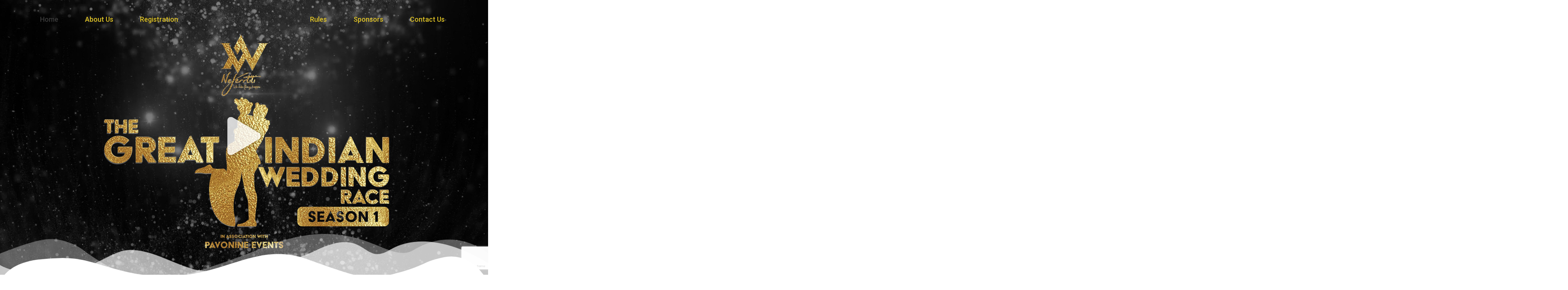

--- FILE ---
content_type: text/html; charset=utf-8
request_url: https://www.google.com/recaptcha/api2/anchor?ar=1&k=6LeOtlUnAAAAAKL9YmeSzjO2CWBQyOM987WYXFvm&co=aHR0cHM6Ly90aGVncmVhdGluZGlhbndlZGRpbmdyYWNlLmNvbTo0NDM.&hl=en&v=N67nZn4AqZkNcbeMu4prBgzg&size=invisible&anchor-ms=20000&execute-ms=30000&cb=awx72bz58l1l
body_size: 49185
content:
<!DOCTYPE HTML><html dir="ltr" lang="en"><head><meta http-equiv="Content-Type" content="text/html; charset=UTF-8">
<meta http-equiv="X-UA-Compatible" content="IE=edge">
<title>reCAPTCHA</title>
<style type="text/css">
/* cyrillic-ext */
@font-face {
  font-family: 'Roboto';
  font-style: normal;
  font-weight: 400;
  font-stretch: 100%;
  src: url(//fonts.gstatic.com/s/roboto/v48/KFO7CnqEu92Fr1ME7kSn66aGLdTylUAMa3GUBHMdazTgWw.woff2) format('woff2');
  unicode-range: U+0460-052F, U+1C80-1C8A, U+20B4, U+2DE0-2DFF, U+A640-A69F, U+FE2E-FE2F;
}
/* cyrillic */
@font-face {
  font-family: 'Roboto';
  font-style: normal;
  font-weight: 400;
  font-stretch: 100%;
  src: url(//fonts.gstatic.com/s/roboto/v48/KFO7CnqEu92Fr1ME7kSn66aGLdTylUAMa3iUBHMdazTgWw.woff2) format('woff2');
  unicode-range: U+0301, U+0400-045F, U+0490-0491, U+04B0-04B1, U+2116;
}
/* greek-ext */
@font-face {
  font-family: 'Roboto';
  font-style: normal;
  font-weight: 400;
  font-stretch: 100%;
  src: url(//fonts.gstatic.com/s/roboto/v48/KFO7CnqEu92Fr1ME7kSn66aGLdTylUAMa3CUBHMdazTgWw.woff2) format('woff2');
  unicode-range: U+1F00-1FFF;
}
/* greek */
@font-face {
  font-family: 'Roboto';
  font-style: normal;
  font-weight: 400;
  font-stretch: 100%;
  src: url(//fonts.gstatic.com/s/roboto/v48/KFO7CnqEu92Fr1ME7kSn66aGLdTylUAMa3-UBHMdazTgWw.woff2) format('woff2');
  unicode-range: U+0370-0377, U+037A-037F, U+0384-038A, U+038C, U+038E-03A1, U+03A3-03FF;
}
/* math */
@font-face {
  font-family: 'Roboto';
  font-style: normal;
  font-weight: 400;
  font-stretch: 100%;
  src: url(//fonts.gstatic.com/s/roboto/v48/KFO7CnqEu92Fr1ME7kSn66aGLdTylUAMawCUBHMdazTgWw.woff2) format('woff2');
  unicode-range: U+0302-0303, U+0305, U+0307-0308, U+0310, U+0312, U+0315, U+031A, U+0326-0327, U+032C, U+032F-0330, U+0332-0333, U+0338, U+033A, U+0346, U+034D, U+0391-03A1, U+03A3-03A9, U+03B1-03C9, U+03D1, U+03D5-03D6, U+03F0-03F1, U+03F4-03F5, U+2016-2017, U+2034-2038, U+203C, U+2040, U+2043, U+2047, U+2050, U+2057, U+205F, U+2070-2071, U+2074-208E, U+2090-209C, U+20D0-20DC, U+20E1, U+20E5-20EF, U+2100-2112, U+2114-2115, U+2117-2121, U+2123-214F, U+2190, U+2192, U+2194-21AE, U+21B0-21E5, U+21F1-21F2, U+21F4-2211, U+2213-2214, U+2216-22FF, U+2308-230B, U+2310, U+2319, U+231C-2321, U+2336-237A, U+237C, U+2395, U+239B-23B7, U+23D0, U+23DC-23E1, U+2474-2475, U+25AF, U+25B3, U+25B7, U+25BD, U+25C1, U+25CA, U+25CC, U+25FB, U+266D-266F, U+27C0-27FF, U+2900-2AFF, U+2B0E-2B11, U+2B30-2B4C, U+2BFE, U+3030, U+FF5B, U+FF5D, U+1D400-1D7FF, U+1EE00-1EEFF;
}
/* symbols */
@font-face {
  font-family: 'Roboto';
  font-style: normal;
  font-weight: 400;
  font-stretch: 100%;
  src: url(//fonts.gstatic.com/s/roboto/v48/KFO7CnqEu92Fr1ME7kSn66aGLdTylUAMaxKUBHMdazTgWw.woff2) format('woff2');
  unicode-range: U+0001-000C, U+000E-001F, U+007F-009F, U+20DD-20E0, U+20E2-20E4, U+2150-218F, U+2190, U+2192, U+2194-2199, U+21AF, U+21E6-21F0, U+21F3, U+2218-2219, U+2299, U+22C4-22C6, U+2300-243F, U+2440-244A, U+2460-24FF, U+25A0-27BF, U+2800-28FF, U+2921-2922, U+2981, U+29BF, U+29EB, U+2B00-2BFF, U+4DC0-4DFF, U+FFF9-FFFB, U+10140-1018E, U+10190-1019C, U+101A0, U+101D0-101FD, U+102E0-102FB, U+10E60-10E7E, U+1D2C0-1D2D3, U+1D2E0-1D37F, U+1F000-1F0FF, U+1F100-1F1AD, U+1F1E6-1F1FF, U+1F30D-1F30F, U+1F315, U+1F31C, U+1F31E, U+1F320-1F32C, U+1F336, U+1F378, U+1F37D, U+1F382, U+1F393-1F39F, U+1F3A7-1F3A8, U+1F3AC-1F3AF, U+1F3C2, U+1F3C4-1F3C6, U+1F3CA-1F3CE, U+1F3D4-1F3E0, U+1F3ED, U+1F3F1-1F3F3, U+1F3F5-1F3F7, U+1F408, U+1F415, U+1F41F, U+1F426, U+1F43F, U+1F441-1F442, U+1F444, U+1F446-1F449, U+1F44C-1F44E, U+1F453, U+1F46A, U+1F47D, U+1F4A3, U+1F4B0, U+1F4B3, U+1F4B9, U+1F4BB, U+1F4BF, U+1F4C8-1F4CB, U+1F4D6, U+1F4DA, U+1F4DF, U+1F4E3-1F4E6, U+1F4EA-1F4ED, U+1F4F7, U+1F4F9-1F4FB, U+1F4FD-1F4FE, U+1F503, U+1F507-1F50B, U+1F50D, U+1F512-1F513, U+1F53E-1F54A, U+1F54F-1F5FA, U+1F610, U+1F650-1F67F, U+1F687, U+1F68D, U+1F691, U+1F694, U+1F698, U+1F6AD, U+1F6B2, U+1F6B9-1F6BA, U+1F6BC, U+1F6C6-1F6CF, U+1F6D3-1F6D7, U+1F6E0-1F6EA, U+1F6F0-1F6F3, U+1F6F7-1F6FC, U+1F700-1F7FF, U+1F800-1F80B, U+1F810-1F847, U+1F850-1F859, U+1F860-1F887, U+1F890-1F8AD, U+1F8B0-1F8BB, U+1F8C0-1F8C1, U+1F900-1F90B, U+1F93B, U+1F946, U+1F984, U+1F996, U+1F9E9, U+1FA00-1FA6F, U+1FA70-1FA7C, U+1FA80-1FA89, U+1FA8F-1FAC6, U+1FACE-1FADC, U+1FADF-1FAE9, U+1FAF0-1FAF8, U+1FB00-1FBFF;
}
/* vietnamese */
@font-face {
  font-family: 'Roboto';
  font-style: normal;
  font-weight: 400;
  font-stretch: 100%;
  src: url(//fonts.gstatic.com/s/roboto/v48/KFO7CnqEu92Fr1ME7kSn66aGLdTylUAMa3OUBHMdazTgWw.woff2) format('woff2');
  unicode-range: U+0102-0103, U+0110-0111, U+0128-0129, U+0168-0169, U+01A0-01A1, U+01AF-01B0, U+0300-0301, U+0303-0304, U+0308-0309, U+0323, U+0329, U+1EA0-1EF9, U+20AB;
}
/* latin-ext */
@font-face {
  font-family: 'Roboto';
  font-style: normal;
  font-weight: 400;
  font-stretch: 100%;
  src: url(//fonts.gstatic.com/s/roboto/v48/KFO7CnqEu92Fr1ME7kSn66aGLdTylUAMa3KUBHMdazTgWw.woff2) format('woff2');
  unicode-range: U+0100-02BA, U+02BD-02C5, U+02C7-02CC, U+02CE-02D7, U+02DD-02FF, U+0304, U+0308, U+0329, U+1D00-1DBF, U+1E00-1E9F, U+1EF2-1EFF, U+2020, U+20A0-20AB, U+20AD-20C0, U+2113, U+2C60-2C7F, U+A720-A7FF;
}
/* latin */
@font-face {
  font-family: 'Roboto';
  font-style: normal;
  font-weight: 400;
  font-stretch: 100%;
  src: url(//fonts.gstatic.com/s/roboto/v48/KFO7CnqEu92Fr1ME7kSn66aGLdTylUAMa3yUBHMdazQ.woff2) format('woff2');
  unicode-range: U+0000-00FF, U+0131, U+0152-0153, U+02BB-02BC, U+02C6, U+02DA, U+02DC, U+0304, U+0308, U+0329, U+2000-206F, U+20AC, U+2122, U+2191, U+2193, U+2212, U+2215, U+FEFF, U+FFFD;
}
/* cyrillic-ext */
@font-face {
  font-family: 'Roboto';
  font-style: normal;
  font-weight: 500;
  font-stretch: 100%;
  src: url(//fonts.gstatic.com/s/roboto/v48/KFO7CnqEu92Fr1ME7kSn66aGLdTylUAMa3GUBHMdazTgWw.woff2) format('woff2');
  unicode-range: U+0460-052F, U+1C80-1C8A, U+20B4, U+2DE0-2DFF, U+A640-A69F, U+FE2E-FE2F;
}
/* cyrillic */
@font-face {
  font-family: 'Roboto';
  font-style: normal;
  font-weight: 500;
  font-stretch: 100%;
  src: url(//fonts.gstatic.com/s/roboto/v48/KFO7CnqEu92Fr1ME7kSn66aGLdTylUAMa3iUBHMdazTgWw.woff2) format('woff2');
  unicode-range: U+0301, U+0400-045F, U+0490-0491, U+04B0-04B1, U+2116;
}
/* greek-ext */
@font-face {
  font-family: 'Roboto';
  font-style: normal;
  font-weight: 500;
  font-stretch: 100%;
  src: url(//fonts.gstatic.com/s/roboto/v48/KFO7CnqEu92Fr1ME7kSn66aGLdTylUAMa3CUBHMdazTgWw.woff2) format('woff2');
  unicode-range: U+1F00-1FFF;
}
/* greek */
@font-face {
  font-family: 'Roboto';
  font-style: normal;
  font-weight: 500;
  font-stretch: 100%;
  src: url(//fonts.gstatic.com/s/roboto/v48/KFO7CnqEu92Fr1ME7kSn66aGLdTylUAMa3-UBHMdazTgWw.woff2) format('woff2');
  unicode-range: U+0370-0377, U+037A-037F, U+0384-038A, U+038C, U+038E-03A1, U+03A3-03FF;
}
/* math */
@font-face {
  font-family: 'Roboto';
  font-style: normal;
  font-weight: 500;
  font-stretch: 100%;
  src: url(//fonts.gstatic.com/s/roboto/v48/KFO7CnqEu92Fr1ME7kSn66aGLdTylUAMawCUBHMdazTgWw.woff2) format('woff2');
  unicode-range: U+0302-0303, U+0305, U+0307-0308, U+0310, U+0312, U+0315, U+031A, U+0326-0327, U+032C, U+032F-0330, U+0332-0333, U+0338, U+033A, U+0346, U+034D, U+0391-03A1, U+03A3-03A9, U+03B1-03C9, U+03D1, U+03D5-03D6, U+03F0-03F1, U+03F4-03F5, U+2016-2017, U+2034-2038, U+203C, U+2040, U+2043, U+2047, U+2050, U+2057, U+205F, U+2070-2071, U+2074-208E, U+2090-209C, U+20D0-20DC, U+20E1, U+20E5-20EF, U+2100-2112, U+2114-2115, U+2117-2121, U+2123-214F, U+2190, U+2192, U+2194-21AE, U+21B0-21E5, U+21F1-21F2, U+21F4-2211, U+2213-2214, U+2216-22FF, U+2308-230B, U+2310, U+2319, U+231C-2321, U+2336-237A, U+237C, U+2395, U+239B-23B7, U+23D0, U+23DC-23E1, U+2474-2475, U+25AF, U+25B3, U+25B7, U+25BD, U+25C1, U+25CA, U+25CC, U+25FB, U+266D-266F, U+27C0-27FF, U+2900-2AFF, U+2B0E-2B11, U+2B30-2B4C, U+2BFE, U+3030, U+FF5B, U+FF5D, U+1D400-1D7FF, U+1EE00-1EEFF;
}
/* symbols */
@font-face {
  font-family: 'Roboto';
  font-style: normal;
  font-weight: 500;
  font-stretch: 100%;
  src: url(//fonts.gstatic.com/s/roboto/v48/KFO7CnqEu92Fr1ME7kSn66aGLdTylUAMaxKUBHMdazTgWw.woff2) format('woff2');
  unicode-range: U+0001-000C, U+000E-001F, U+007F-009F, U+20DD-20E0, U+20E2-20E4, U+2150-218F, U+2190, U+2192, U+2194-2199, U+21AF, U+21E6-21F0, U+21F3, U+2218-2219, U+2299, U+22C4-22C6, U+2300-243F, U+2440-244A, U+2460-24FF, U+25A0-27BF, U+2800-28FF, U+2921-2922, U+2981, U+29BF, U+29EB, U+2B00-2BFF, U+4DC0-4DFF, U+FFF9-FFFB, U+10140-1018E, U+10190-1019C, U+101A0, U+101D0-101FD, U+102E0-102FB, U+10E60-10E7E, U+1D2C0-1D2D3, U+1D2E0-1D37F, U+1F000-1F0FF, U+1F100-1F1AD, U+1F1E6-1F1FF, U+1F30D-1F30F, U+1F315, U+1F31C, U+1F31E, U+1F320-1F32C, U+1F336, U+1F378, U+1F37D, U+1F382, U+1F393-1F39F, U+1F3A7-1F3A8, U+1F3AC-1F3AF, U+1F3C2, U+1F3C4-1F3C6, U+1F3CA-1F3CE, U+1F3D4-1F3E0, U+1F3ED, U+1F3F1-1F3F3, U+1F3F5-1F3F7, U+1F408, U+1F415, U+1F41F, U+1F426, U+1F43F, U+1F441-1F442, U+1F444, U+1F446-1F449, U+1F44C-1F44E, U+1F453, U+1F46A, U+1F47D, U+1F4A3, U+1F4B0, U+1F4B3, U+1F4B9, U+1F4BB, U+1F4BF, U+1F4C8-1F4CB, U+1F4D6, U+1F4DA, U+1F4DF, U+1F4E3-1F4E6, U+1F4EA-1F4ED, U+1F4F7, U+1F4F9-1F4FB, U+1F4FD-1F4FE, U+1F503, U+1F507-1F50B, U+1F50D, U+1F512-1F513, U+1F53E-1F54A, U+1F54F-1F5FA, U+1F610, U+1F650-1F67F, U+1F687, U+1F68D, U+1F691, U+1F694, U+1F698, U+1F6AD, U+1F6B2, U+1F6B9-1F6BA, U+1F6BC, U+1F6C6-1F6CF, U+1F6D3-1F6D7, U+1F6E0-1F6EA, U+1F6F0-1F6F3, U+1F6F7-1F6FC, U+1F700-1F7FF, U+1F800-1F80B, U+1F810-1F847, U+1F850-1F859, U+1F860-1F887, U+1F890-1F8AD, U+1F8B0-1F8BB, U+1F8C0-1F8C1, U+1F900-1F90B, U+1F93B, U+1F946, U+1F984, U+1F996, U+1F9E9, U+1FA00-1FA6F, U+1FA70-1FA7C, U+1FA80-1FA89, U+1FA8F-1FAC6, U+1FACE-1FADC, U+1FADF-1FAE9, U+1FAF0-1FAF8, U+1FB00-1FBFF;
}
/* vietnamese */
@font-face {
  font-family: 'Roboto';
  font-style: normal;
  font-weight: 500;
  font-stretch: 100%;
  src: url(//fonts.gstatic.com/s/roboto/v48/KFO7CnqEu92Fr1ME7kSn66aGLdTylUAMa3OUBHMdazTgWw.woff2) format('woff2');
  unicode-range: U+0102-0103, U+0110-0111, U+0128-0129, U+0168-0169, U+01A0-01A1, U+01AF-01B0, U+0300-0301, U+0303-0304, U+0308-0309, U+0323, U+0329, U+1EA0-1EF9, U+20AB;
}
/* latin-ext */
@font-face {
  font-family: 'Roboto';
  font-style: normal;
  font-weight: 500;
  font-stretch: 100%;
  src: url(//fonts.gstatic.com/s/roboto/v48/KFO7CnqEu92Fr1ME7kSn66aGLdTylUAMa3KUBHMdazTgWw.woff2) format('woff2');
  unicode-range: U+0100-02BA, U+02BD-02C5, U+02C7-02CC, U+02CE-02D7, U+02DD-02FF, U+0304, U+0308, U+0329, U+1D00-1DBF, U+1E00-1E9F, U+1EF2-1EFF, U+2020, U+20A0-20AB, U+20AD-20C0, U+2113, U+2C60-2C7F, U+A720-A7FF;
}
/* latin */
@font-face {
  font-family: 'Roboto';
  font-style: normal;
  font-weight: 500;
  font-stretch: 100%;
  src: url(//fonts.gstatic.com/s/roboto/v48/KFO7CnqEu92Fr1ME7kSn66aGLdTylUAMa3yUBHMdazQ.woff2) format('woff2');
  unicode-range: U+0000-00FF, U+0131, U+0152-0153, U+02BB-02BC, U+02C6, U+02DA, U+02DC, U+0304, U+0308, U+0329, U+2000-206F, U+20AC, U+2122, U+2191, U+2193, U+2212, U+2215, U+FEFF, U+FFFD;
}
/* cyrillic-ext */
@font-face {
  font-family: 'Roboto';
  font-style: normal;
  font-weight: 900;
  font-stretch: 100%;
  src: url(//fonts.gstatic.com/s/roboto/v48/KFO7CnqEu92Fr1ME7kSn66aGLdTylUAMa3GUBHMdazTgWw.woff2) format('woff2');
  unicode-range: U+0460-052F, U+1C80-1C8A, U+20B4, U+2DE0-2DFF, U+A640-A69F, U+FE2E-FE2F;
}
/* cyrillic */
@font-face {
  font-family: 'Roboto';
  font-style: normal;
  font-weight: 900;
  font-stretch: 100%;
  src: url(//fonts.gstatic.com/s/roboto/v48/KFO7CnqEu92Fr1ME7kSn66aGLdTylUAMa3iUBHMdazTgWw.woff2) format('woff2');
  unicode-range: U+0301, U+0400-045F, U+0490-0491, U+04B0-04B1, U+2116;
}
/* greek-ext */
@font-face {
  font-family: 'Roboto';
  font-style: normal;
  font-weight: 900;
  font-stretch: 100%;
  src: url(//fonts.gstatic.com/s/roboto/v48/KFO7CnqEu92Fr1ME7kSn66aGLdTylUAMa3CUBHMdazTgWw.woff2) format('woff2');
  unicode-range: U+1F00-1FFF;
}
/* greek */
@font-face {
  font-family: 'Roboto';
  font-style: normal;
  font-weight: 900;
  font-stretch: 100%;
  src: url(//fonts.gstatic.com/s/roboto/v48/KFO7CnqEu92Fr1ME7kSn66aGLdTylUAMa3-UBHMdazTgWw.woff2) format('woff2');
  unicode-range: U+0370-0377, U+037A-037F, U+0384-038A, U+038C, U+038E-03A1, U+03A3-03FF;
}
/* math */
@font-face {
  font-family: 'Roboto';
  font-style: normal;
  font-weight: 900;
  font-stretch: 100%;
  src: url(//fonts.gstatic.com/s/roboto/v48/KFO7CnqEu92Fr1ME7kSn66aGLdTylUAMawCUBHMdazTgWw.woff2) format('woff2');
  unicode-range: U+0302-0303, U+0305, U+0307-0308, U+0310, U+0312, U+0315, U+031A, U+0326-0327, U+032C, U+032F-0330, U+0332-0333, U+0338, U+033A, U+0346, U+034D, U+0391-03A1, U+03A3-03A9, U+03B1-03C9, U+03D1, U+03D5-03D6, U+03F0-03F1, U+03F4-03F5, U+2016-2017, U+2034-2038, U+203C, U+2040, U+2043, U+2047, U+2050, U+2057, U+205F, U+2070-2071, U+2074-208E, U+2090-209C, U+20D0-20DC, U+20E1, U+20E5-20EF, U+2100-2112, U+2114-2115, U+2117-2121, U+2123-214F, U+2190, U+2192, U+2194-21AE, U+21B0-21E5, U+21F1-21F2, U+21F4-2211, U+2213-2214, U+2216-22FF, U+2308-230B, U+2310, U+2319, U+231C-2321, U+2336-237A, U+237C, U+2395, U+239B-23B7, U+23D0, U+23DC-23E1, U+2474-2475, U+25AF, U+25B3, U+25B7, U+25BD, U+25C1, U+25CA, U+25CC, U+25FB, U+266D-266F, U+27C0-27FF, U+2900-2AFF, U+2B0E-2B11, U+2B30-2B4C, U+2BFE, U+3030, U+FF5B, U+FF5D, U+1D400-1D7FF, U+1EE00-1EEFF;
}
/* symbols */
@font-face {
  font-family: 'Roboto';
  font-style: normal;
  font-weight: 900;
  font-stretch: 100%;
  src: url(//fonts.gstatic.com/s/roboto/v48/KFO7CnqEu92Fr1ME7kSn66aGLdTylUAMaxKUBHMdazTgWw.woff2) format('woff2');
  unicode-range: U+0001-000C, U+000E-001F, U+007F-009F, U+20DD-20E0, U+20E2-20E4, U+2150-218F, U+2190, U+2192, U+2194-2199, U+21AF, U+21E6-21F0, U+21F3, U+2218-2219, U+2299, U+22C4-22C6, U+2300-243F, U+2440-244A, U+2460-24FF, U+25A0-27BF, U+2800-28FF, U+2921-2922, U+2981, U+29BF, U+29EB, U+2B00-2BFF, U+4DC0-4DFF, U+FFF9-FFFB, U+10140-1018E, U+10190-1019C, U+101A0, U+101D0-101FD, U+102E0-102FB, U+10E60-10E7E, U+1D2C0-1D2D3, U+1D2E0-1D37F, U+1F000-1F0FF, U+1F100-1F1AD, U+1F1E6-1F1FF, U+1F30D-1F30F, U+1F315, U+1F31C, U+1F31E, U+1F320-1F32C, U+1F336, U+1F378, U+1F37D, U+1F382, U+1F393-1F39F, U+1F3A7-1F3A8, U+1F3AC-1F3AF, U+1F3C2, U+1F3C4-1F3C6, U+1F3CA-1F3CE, U+1F3D4-1F3E0, U+1F3ED, U+1F3F1-1F3F3, U+1F3F5-1F3F7, U+1F408, U+1F415, U+1F41F, U+1F426, U+1F43F, U+1F441-1F442, U+1F444, U+1F446-1F449, U+1F44C-1F44E, U+1F453, U+1F46A, U+1F47D, U+1F4A3, U+1F4B0, U+1F4B3, U+1F4B9, U+1F4BB, U+1F4BF, U+1F4C8-1F4CB, U+1F4D6, U+1F4DA, U+1F4DF, U+1F4E3-1F4E6, U+1F4EA-1F4ED, U+1F4F7, U+1F4F9-1F4FB, U+1F4FD-1F4FE, U+1F503, U+1F507-1F50B, U+1F50D, U+1F512-1F513, U+1F53E-1F54A, U+1F54F-1F5FA, U+1F610, U+1F650-1F67F, U+1F687, U+1F68D, U+1F691, U+1F694, U+1F698, U+1F6AD, U+1F6B2, U+1F6B9-1F6BA, U+1F6BC, U+1F6C6-1F6CF, U+1F6D3-1F6D7, U+1F6E0-1F6EA, U+1F6F0-1F6F3, U+1F6F7-1F6FC, U+1F700-1F7FF, U+1F800-1F80B, U+1F810-1F847, U+1F850-1F859, U+1F860-1F887, U+1F890-1F8AD, U+1F8B0-1F8BB, U+1F8C0-1F8C1, U+1F900-1F90B, U+1F93B, U+1F946, U+1F984, U+1F996, U+1F9E9, U+1FA00-1FA6F, U+1FA70-1FA7C, U+1FA80-1FA89, U+1FA8F-1FAC6, U+1FACE-1FADC, U+1FADF-1FAE9, U+1FAF0-1FAF8, U+1FB00-1FBFF;
}
/* vietnamese */
@font-face {
  font-family: 'Roboto';
  font-style: normal;
  font-weight: 900;
  font-stretch: 100%;
  src: url(//fonts.gstatic.com/s/roboto/v48/KFO7CnqEu92Fr1ME7kSn66aGLdTylUAMa3OUBHMdazTgWw.woff2) format('woff2');
  unicode-range: U+0102-0103, U+0110-0111, U+0128-0129, U+0168-0169, U+01A0-01A1, U+01AF-01B0, U+0300-0301, U+0303-0304, U+0308-0309, U+0323, U+0329, U+1EA0-1EF9, U+20AB;
}
/* latin-ext */
@font-face {
  font-family: 'Roboto';
  font-style: normal;
  font-weight: 900;
  font-stretch: 100%;
  src: url(//fonts.gstatic.com/s/roboto/v48/KFO7CnqEu92Fr1ME7kSn66aGLdTylUAMa3KUBHMdazTgWw.woff2) format('woff2');
  unicode-range: U+0100-02BA, U+02BD-02C5, U+02C7-02CC, U+02CE-02D7, U+02DD-02FF, U+0304, U+0308, U+0329, U+1D00-1DBF, U+1E00-1E9F, U+1EF2-1EFF, U+2020, U+20A0-20AB, U+20AD-20C0, U+2113, U+2C60-2C7F, U+A720-A7FF;
}
/* latin */
@font-face {
  font-family: 'Roboto';
  font-style: normal;
  font-weight: 900;
  font-stretch: 100%;
  src: url(//fonts.gstatic.com/s/roboto/v48/KFO7CnqEu92Fr1ME7kSn66aGLdTylUAMa3yUBHMdazQ.woff2) format('woff2');
  unicode-range: U+0000-00FF, U+0131, U+0152-0153, U+02BB-02BC, U+02C6, U+02DA, U+02DC, U+0304, U+0308, U+0329, U+2000-206F, U+20AC, U+2122, U+2191, U+2193, U+2212, U+2215, U+FEFF, U+FFFD;
}

</style>
<link rel="stylesheet" type="text/css" href="https://www.gstatic.com/recaptcha/releases/N67nZn4AqZkNcbeMu4prBgzg/styles__ltr.css">
<script nonce="kUbrbGetxJ04JQNgUbGfrg" type="text/javascript">window['__recaptcha_api'] = 'https://www.google.com/recaptcha/api2/';</script>
<script type="text/javascript" src="https://www.gstatic.com/recaptcha/releases/N67nZn4AqZkNcbeMu4prBgzg/recaptcha__en.js" nonce="kUbrbGetxJ04JQNgUbGfrg">
      
    </script></head>
<body><div id="rc-anchor-alert" class="rc-anchor-alert"></div>
<input type="hidden" id="recaptcha-token" value="[base64]">
<script type="text/javascript" nonce="kUbrbGetxJ04JQNgUbGfrg">
      recaptcha.anchor.Main.init("[\x22ainput\x22,[\x22bgdata\x22,\x22\x22,\[base64]/[base64]/[base64]/bmV3IHJbeF0oY1swXSk6RT09Mj9uZXcgclt4XShjWzBdLGNbMV0pOkU9PTM/bmV3IHJbeF0oY1swXSxjWzFdLGNbMl0pOkU9PTQ/[base64]/[base64]/[base64]/[base64]/[base64]/[base64]/[base64]/[base64]\x22,\[base64]\\u003d\x22,\[base64]/[base64]/[base64]/[base64]/[base64]/ClcKLCsK1S8KrNMODEcOSw6DCmcOYwrHChF4tDRAdQmFMasKLPsOZw6rDo8OFwpRfwqPDl0YpNcKfSzJHGcOvTkZAw5ItwqEcIsKMdMOJGsKHesO/M8K+w58saG/DvcOkw4s/b8KTwo11w53CtEXCpMObw6zCqcK1w57Dv8Ovw6YYwrNTIsObwrF2WyzDj8OAIMKiwo0gwpTCgXPCtcKBwpPDkDPCqcKlQDNtw6vDtCsDZy9dXRlgYTJrwo7Dm0MtQ8OVd8KFPQhITsKyw4TDq3FReHbChSx/QD88E1XDv1DDriTCsBnCtcOmDcOhdMK1LsK7JsOoYkoqHyNmQMK6HFQNw7XCjMOYWsKpwo5cw5YBw7jDqMOlwrIGw4nDqkTChsOjAcKVwrNVBSYVFCrCvhouJAvDhRfCmE8twq0rw63Cl2cOUsKAOsOiXMKiw5zDvgpgI3zCusOdwq0CwqkMwr/[base64]/Dughewo5eEg7CoDfCsD54w4U9wqxhwoJzYHLDk8KUw6k7aDBdUnI8O0YvTsOgZg4uw6dXw6nCicOUwp9+NG5ew4U3fDh5wrPDg8OtO2zCqExdT8KFFHhMIsKYw7HDqcOFw7gbFsOZKW8hOcOZXcO/wpphD8KrbSrDv8K+wrvDi8OrMsO3SR3DqMKmw6HCgxbDvMKHw6R8w7USwp3DqsKWw59TEBASBsKvw7Enw4nCpBE7w6oIfMOkwrsswrkqMMOoXcKBw7rDnMKWbcKAwoAJw6bCv8KNFhYVE8KbKTTCs8O2wol5w6Z0wpdawprDoMO4K8KNw7/DpMK6wpEFMH3DrcKCwpHCm8KaFHNOwrXDj8OkMlTCocOnwrXDgsOmw6vCs8OGw4MXw57CmMKGYMKuR8OeGAHDuVDClMOhanPCnsOUwqPDosOsCWsxKnYiw7JQwrBbw4EUwrV3C13Ckl/DviXCk10hfcOtPh5gwqcLwpXDuyLCicOdwopeYMKSYwDDsTTCtsKWcVLCq1zCmTAafMO4WVQNQH/DtsOVw60FwoUJe8OMw5vCoGHDjMOyw5YPwozClkDDlDwRSCrCqH8adsKjHcKFCcOjWsOREcOYYU/[base64]/O8KkworClcO3fAfDicKAI3cywqzDusO/dCIdw6xafcOYwoLDm8ORwpUNw5lDw7nCkcK2IMOKLj8AbMO1w6MswrLDq8O7R8OZwrfCq2PCs8KSEcO9YcKAwqx5w73DpWthw4jDmsKRw4/[base64]/wocuwrfDhivDrV/DmDLCkcO/wp7CuSzDoMKIIsOWWgXCs8K5X8KJS1INMMOlTMOtwojDvsKPWcK6wqjDp8KrV8Ozw7dbw6vCjMKww482TFPCicO7w5J8cMOlZHrDlcOWFj7CgiYHVMOMPErDtBoWIMO2McONacKxfVs5UzA+w7jDj34cwpcJCsO/wpHCmMOWw7VYw6o9wqXCt8OPCsOEw5hnTD7DuMK1DsOQwps1w74JwpXDtMOAwrtIwo/DgcOCwr53w5HDusOswqDDlcKZwqgCBkLCicOCDMOXw6fDoHQwwoTDtXpGw58Aw5sSDMK1w78dw7Z7w7LCrgpZwoDCt8KCc3DCkEoVF25Xw5VvGsO/VSQIwp5Jw4DDiMK+IsK+XsKiODjDgcKcXx7Cn8KRC3IDOcO0w6bDpj3Di2A5OcKsd0TCkcKDQT4LPsOSw4fDvsKGM2RPwr/DsRTDtMKwwp3DkMOaw5E8wqjCvDgSw7VWw5o0w4A7cnLCr8KZwoQVwrFmRFICw6sBbcOIw6PDoypjN8KJdcKcLMK0w4/DkcOsC8KeFcKxw5TChyTDs3nClQPCvMKcwo3CjsKnMH3Du1p8UcO7wq3CpklYYiFcQHtWQ8OKwolNAjUpLxdqw78ww7IDw6h8HcKxwr4QMMOOw5IHwqPDhcKnASxVYD7CtgUaw6LDtsORIGw9wqd2JsO7w4vCoF3DoDgvwoYuHMOjR8KwCwTDmA/DmMOPwrnDksK1XB0dW2xWw6Eaw749w7TDpMOCBUHCoMKDw4JONDxjw7VAw5nDh8Oww4grP8OJwr3DmG7DtA4YA8OQwrM+JMKkSF3CncKXwq1wwpfDjsKeQjzDm8OMwp4Pw5Qtw5rClgQreMOBKjVwY3/CnsK0ITwuwoPDvMK5OcOWw4LDsgcKJcKYcMKZw6XCsHwLclrCohJsNcKKP8KzwrpTA0/CmsOOSxBJA11/czxZMcOdPmXDmTbDt0A3wrnDl3RXw7xdwqTCgVTDkTYiGGbDvsKuY2PDiHE6w4PDhyfCjMOTS8KdDgphw7vDoU3CpxBjwpfCvcKRCsKUF8ORwqrDusOxdUdTax7CucK5RDPDvcKCP8K8ecKsSy3CnlZawqbDvinDgH/[base64]/DrcOdeCgWw6nCmMK8fQIFKhXDuMKww5FlKW9kw7YYw7XDi8KfJMKjw6M1wpvClHzClsKWw4HCusOjBcKaVcO5w4zDrMKbZMKDccKQwpLDihPDnEfCiBFeFyfCusOHw7PDi2nCqcO5woRMw63Cu2cow6HDkBgSVcK9W1zDuVfDkCPDnx3Cm8K/wqsNQ8KwbMOQEMKtY8KUwq7CpMKuw7pXw7h7w7xmcDLDpEDChcOWScOBwpoRwr7DtA3CkcOePDIuKsOwaMOvB0/Ds8KccSVcaMO3wr0NGXXCkwoUwqUHKMKDIlB0w4rDgWLDoMODwrFQNsOGwq3CmFcNw5h1U8OjOh7ChR/DtEEXTSzDqsOCw7HDuD8DeUczO8KvwpwRwqhOw5/DkWoTDRHCiifDmsK7aQnDoMOBwpYrw5wPwqc8wql/RsK9RDxaVMOEwo/CtnY2w7HDtsOOwpE2dMKbBMKQw5spwoHClg3CkcKAw7bCrcOzwpNzw7DDucKfUEQMwo7CscOAw51tAMKPbBklwpksSlfCk8O/wpVmAcO/cC0MwqTCv25KRkFCP8OCwrzDrXtAw4YuZ8OsK8O7wpfDmGLCjTTCv8OiVMOzVm3CucK1wpPCu0kIwq5Qw6sZCMKnwpQhWDHCg1AudmFVHsKdwpfDtgVUSHIpwobCk8KQXcOswojDjn/[base64]/Ch8KreQRGwpbCjcKrw6w2TGPDgMOZwpTCmkpHwpvDlcK6NxQ2SMOIFcOrwpnDmxfDlMOewrnCgsOGPsOUT8K/EsOkw5rCp1fDikxbwonCinlVLxkgwqQqS1UiwqbCqnjDr8K+J8OLdcOOWcONwqzDl8KCX8OrwqrCisOdZsOzw5bDvcKBBRzDhDTCp1/DqhBeUAACwoTDgyHCpcOVw47CisOuw6pDBcKOwrlIAjN5wpl0w4N2wpjDl14MwqbCphkDOcO7wo3CoMKzYUnChsOWPsOfDsKJLRMqTkvCrMOmT8K0w5lWw7nDjV4XwqA+wo7DgMOBfT5Oaj9Zwp/[base64]/XMOTRVlveATCiDMAwqnDuHrDtydmckM2w4slW8K5wpJwUxvCk8OoZcKnEsOAMsKOXFFtSjjDlnTDjcOteMKGXcO6w6jCvAvCo8OTQTM2L2zChMK9USMgH2A+F8KTw43Dkz7Cvh3DvhB2wqcawqDDjCXCpDNlVcKlw7XDvG/DvsKHdxHCvSdywpTDq8OFwrNLwpAadMOnwoHCgcO/CGENdhLCrDpTwrgOwp5XNcKKw4nCucOGw7Jbw5wMQ3sTVUbDksKtGQ3CnMOBdcKxDi7DhcK/wpXDgcOyb8KSwoRAU1UTwo3DrcKfbBfCocKnw5LChcODw4UMPcKRdkIoJF9UOsOObsK0TMOUXhjDsR/[base64]/CmzXCgH06w6rDj1wKw4VzPBTCp8K2w4bDmw3CoTbCh8KqwrIcw6oQw6ZHw7pbwqDChCs8X8KWTsONw7PDoXhLw44lwog6L8OhwpfCnzLCn8KFI8O9fsKEwqbDklDCswN9worClMO8w7ItwoBqw5PCgsOSQgDDrxoXJBPCly7Cgw/CvW1HIDrClMK1NlZWwqvCm3vDiMO6KcKeS2FabcOhesOJw5PDoX/[base64]/DtcKjw6MFwo07QsOFwrREMcKPw4bCmCfDrlzCq8Ocwqd+UU8Gw54kZ8KCYVMpwr82TcKrw5fDpj9ubMKoGMKRYMKqBcOvLyDDiUPDkcKGUsKYJ0ZGw5BBIAvCp8KAw6kzXMK0GcKNw7TDtCfCixDDmARvTMK4O8KSwo/DinzCn2BJZjvDqDI8w75Rw5l6w7PClkLDscOvATzDnsO7wr9mPcOowo3DmGPDvcK1wqcXwpdGRcK5D8OkE8KFOsKPJsO3VHLClFfDnsO9w63CuX3CsBNgw5YRJl3DsMKpw5XDscO4M2rDgR/DmsKrw6bDmWlYW8KtwpVYw5DDgxLDu8KIwqUPwoA/bFTDlRAmDWPDisOlUcObFMKQwqvDhTEuW8OzwoYxw77DpFsRR8OWwqsWwqbDm8Kbw5VSwpgZPFJ2w4UzKwPClcK8woExwrLDohAKwp8xbA1Cf3zCgEg+wrLCv8KPNcKjPsOoD1jCuMKBwrTDt8Kkw5gfwqNnOX/CvDrDnE50wq3DtTgWD0zDoAFpejULw6PCiMKfw6xtw5DCrcOgJMOiG8KYDsKOPkJ4woDDmn/CtEDDvgjCiGLCoMO5BsO/WzUbDkwdPsO/[base64]/[base64]/woQVw77Cr8OJw64ZDC/CjcO+wo/CrAzDm8KHA8OZw5vDrcOyw5fDsMOzwq3DmW8KNhovAcOwTS/DpS/[base64]/CjsKNY3PDjMOqYsOpwrfCmh5/HMKNwrg9GMO5w5pdR8KoCsKdVn5zwq7DrcOVwqrCiHMOwqVcw6DCtjvDr8KYRFhuw690w6NQMirDusOvV0XCiDcOwoFSw686asO6Vjc2w6/[base64]/DkXbDuhk3w6rCrsOGw6ksWsOnPSoPeMODGUDCmy/DjsOEYAAAfMKzRTkfw710YWjDgF87GEvClcOBwoQ/TULCg1rCjE/DpncIw6hIw4LDusKpwq/Cj8KFw7zDl3LCh8KRI0/ClsOwLcKiwqgJEMKsRsOvw48mw6A+chHDkjnCl1d4N8KeWEfChwjDhFMvXTNaw6Yuw7NMwqwxw7zDk2rDlMOMw6cDZMKFfULCixRXwq/DksKFAGVbacOZGcOAHG3DtcKXJSpEw78BEsKEQsKRIWxJN8OCw6zDpENtwq96wpfClF3DogzDkC9VbmDCjsOfwqfCqsKVc1zCgcO5UxQ8E2YHw6jCiMKuOMKWNC/ClcOxGAt3XSodw5QucMKIwr7CpsOewoFEXMO9OEsgwpfCmRZCdMKqwp/CoVclEy9iw7bCmMOFDcOtw5LCnzl4F8KyREnDi3TCn0JAw4siCMO6fsOTw7jCshPDhlc/MMOzwqp9NcOYwrvDvMK0wq46I2dTw5PCjMOYYFNtDADDkjYnU8KbU8KSCwBIw7jDo17DicO5SMK2asKbJMKKUsK4bcK0wqVfwoM4OR7DuBQSAGbDjzLDrQBSwoQKH3QySDsKMyzCvsKVccOeBMKDw6/DrCDCvgXDscOKwprDtF9Bw5PCncOPwpoEKMKiRMOlwpLCtiLDtQXDkTEOQcO1blvDoTV/BsKqw5Icw7peQsK0YDkDw5XCnyJ4UAZNw5HDpcOEeA/[base64]/A8K6w5l/Hx9YwqzCqBDClRlWw73CnmPDo1TCgGFww5AZw7/DkklVGGDDs0vCvcOuw65Hw59OH8Oww6DCiXvDmcO9wr1ZwpPDp8Oiw6DCuALDscKsw5k4FMOwSgPCnMORw5tXPWd/[base64]/CtCjDmgLDuwrDrHHCqBV2wrjCrMONYMKTw58/wqVNwpnCmsKPO2dxLS9VwrPDicKHw4ogwrHCpX7CsEUrHmrDmcKAUjDDtcKKPm7DnsK3ZAzDuBrDtMOgCwLCiynDlMK+w4NWTMORQndtw7pBwrfCs8Kpw6pKQQE6w5HDvsKcBcOlwq3DiMOqw48kwrcZEQBELivDm8K5a0rDqsOxwq3Dl0/Cjx3Du8KsDsKnw61GwqrCj1hfJEIqw6/CqAXDqMK5w6HCpEYnwps/w5dnQsOtwo7DssOyL8Kbwp17w6lSw5ASS2dpHCvCvnfDg0TDh8KmB8KJJQQPwrZPBsOwbS91w6LDm8K2bUDCjcKtMk1EbMKcecOUFkHDs380w7hoLlzDkx9fD0rDvcKGFsO8wp/Dvms0w7M6w7Mqwq/DnxENwqnDsMOFw5oiwrPDtcK6wqweaMKaw5vDoBEmP8KPGMO2KTs9w4RMSxPDk8KDYsKyw5FIN8OWYiTDiRHDtsOhw5LDgcKwwqVVOcKiTsKjwrjDm8Kdw5VOw47Dp1LCjcKOwqEKbntXIDpNwo/Cp8KhYMOEfMKNazzCpQDCjsKOw4Apwq8GEsOic0hpw6/DkcO2HVBYZn7ChMKWE0nDhk1JZcOxEsKeWiAtwpzCkcOOwrnDohUjW8Omw4TCmsK5w4k3w79Mw4lKwrnDvMOuW8OTOsO3wqI7woEzGsKqKWkNw5nCtCcVw6XCpS0FwpDDiVHCh1QTw6nDsMOfwqh/[base64]/w5cEwrjChMOMw7jDrxXDusKcwpzDoMKawp87PsKIEH/Dl8KycsKHa8Ojw5/Dtzxwwolzwr0kScKbETPClcKUw7nCnm7DpcOLwovCp8OXVigHw6XCkMKyw6/DvE9bw6RdUMOYw6gQf8O3woxJw6VpWUUHZHjCgWNRSksRwr4kwr3CpcKdw5DDqFYSwpFgw6MIElJwwofDicO2R8KNfsKeb8KiVlUdwqxSwo3Dg3HDvwzCn0xjDMK3wqAuCcOhw65SwprDnGnDiGIEwpLDvcKvw4/CkcO+UsKSw5HDssKcw6xQasKFbytSw67CjsOtwrXCmyg6OAV8L8KnJjrCrcOTQjzDm8KFw67DvcOgw6vCo8OBFsONw7jDu8OGR8KedsK1wqABJGzCp0VvZMK1w4fDkMO0e8O0WsOdw50mU1jChQvDjW5MCyVKWSRYBFs0wo8Yw4QJwqDDlcKyLsKcw4/DsGBzEV18R8OTXSPDusKhw4zDl8K7UHXDkMOeFlTDssOaKFjDtRtAwqTCuy44wrjDrGlyAkvCmMOjbi9aNCdNw4rDiWFPFQ4RwpJPOsOzwpgQWcKLwosHw50EeMOEw4jDlXgbwpPCsXLClcKxeWbDucOmZ8OIQ8K/woHDmcKTdWELw5/[base64]/[base64]/ZEvDlMO5worCqMKMBhrCpFrDrXE4w6jCj8K0woXCvcKRwqBCQz3Cm8Kewq1oc8Oqw4/DjQHDhsOcwpjDg2Z1ScOawq0kE8KCwp7CgScrCg/CoBQ+wqLCg8KOw7gNSmzCogFiw6HCnHIdennDu2VLfMOiwr44EMOWcSJow5vCrMKbw5DDpMOlw6XDjSPDisKLwpzCi0jClcORw5bChsOqw5VrSyDDqMKKwqLClsOLf0xlJU/DucO7w7giR8OkQ8O2w5dhWcKrwoRHwpvCq8Ohw7TCm8KSwozCoGLDjSfCiWjDgcO+dsKhb8O2b8OCwpfDm8OQLXXCtBw3wr04wpQBw5/CtcKiwoozwpPClHMJUHsCwrwpwpLDhATCuklEwrvCpyV1K0XDsEhYwqTCsRXDmsOxHUVJNcOAw4LCmcKVw4cDPsKkw6nDizjCpWHDhnk7w7JXWgE/[base64]/w4bDkmjCjB4zQsObw4PCjHxRw7HCh3xuw7dmwrMpw44bdXnDgSHDgl3Dn8OyOMKqCcKnwpzCjsOrwqwcwrHDg8KAF8O/w6ZXw7dobwQFEjcGwpnCn8KoEhjCu8KsU8KrFcKgVGrCtcOBwrrDq2IQcyHDksK+T8ONwp4OaRjDkG5CwrfDuDDCnF/DmcOfTsOIE2XDpDvDvTnClMOHw6zCr8OJw53DoXgSw5HDtcKxHsKZw4lPQsOmdMOuw7o3OMK/wp9kQcKyw7vCsA0qJ0XCjcKsaG9ww5tWw57Cj8KkPsKZwptWw63CjMOWDnkdV8KgBMO+wo3CgV/CoMKBw7nCvcOqCsKCwoPDlMKSGyrCoMOlDMOMwo0wITgvI8O7w7ZQJsO2woPCmS/Cl8KRQSnDl3LDp8KZDMK9w6DDgMO2w4oYw4Akw602w5ocwpXDnU9Pw7LDh8KEaGVQw40QwoJgw5YBw4MaWMK+wpPClx90IcKnIcOTw7DDrcKUAAzCp3HChMOFGMKZe2bCtMO8wrrDh8KDH0bDkBwPwoAKwpDCgXFLwroKaTnDkMKfX8Ocwp/Chx4twr49HDvCjC7CiwwfGcO9LhvCjirDi03Dp8KXfcK5QRzDl8OVWhkIcMOVak/[base64]/DicOlKCJSwqAYw5TCpcK3wrrCh8OBw5ZDw4LDl8O8IhPDrHDCtm54C8O1BsOaHmlFPBPDs30Fw7t3wobDrk0Qwq0Jw5d4Lh3DsMKzwqvDnsOAUcOMKMOObHHDrkvChGvDucKKbljCq8KFNx8PwpnCsUTCpMKswpHDoA3Cj2YBwqZBDsOqM1YjwqZ8JALCpMKvw7p/w7AweTPDkVZ5w5YAwoDDry/DkMKtw4F1BTTDqCTCicKaCMKVw5h0w6Y9F8K1w7zCiHbDrRnDo8O0QcOfVlrDnwFsBsOtJRI8w4bCtcOzdETDqsOBw4F/UQ/DpMK9w6LDpcOhw4dQLGvCkQrCpMKkPCdsEsOcAsK8w5XCmMK1FHc6wpkaw5TCpcKQc8K0VMO6w7MaSFjDgDk7MMKYw59Nwr7DucOPSsOlwr/DhjwYfFnDgsKZwqbCrALDhsOzR8OeL8OFaTbDt8OJwqbDlMOXw5jDgMKBKBDDjQhiw5wALsK6NMOKFR/DhAwKfjokwrPCjUUiaARtVMOzH8KOwoQowpooQsKuPxXDt2TDrMKBZRTDnVRBPcKdwpTCg07DvcKbw51jQS3CvsOtwp/Dkmgow7nCqkHDkMO8w6HCjybDgHTDqsKFw5ItJMOMGMOpw4VOWBTCvWYyZsOcwqwjwrvDp0rDkk/Dj8OpwobDmWTCs8K9w57Dj8K2SmUWKcOew4nCvcKxF1DCg1vDpMOKY1rDqMK0csO1w6TCsnXDg8Kpw7bCtR0jw48nw5vDk8K5wpHCijZ3XB/Ci3rDucKPecKvLlMeCQY2L8K0w5JXw6bChUEVwpROw4UdbxZBw7wGIynCpGbDoy5rwphVw57CmsO4JMKbL1kcwqTCjsKXQDhaw7suw75/[base64]/CpMKZw5fCpMKXwr/[base64]/[base64]/DokvChG/DtsKWwr3DqnMUwq1IYsORw4/Co8K3wpXDnGALw7RFw57DhMKdF3EFwpHDg8O/woDCmjLDksObOg9Twq9hbxQWw4bDsRoSw6ZDw50KXMKgeXERwo1+M8Oyw7UPEcKKwp/[base64]/DpcK4wrYqW8Kvw4siwrDCkUrCpsKCwoo/NsOZVUHDjcOXel4UwolSGkjDmMKZw57DqsO+wpAYasKGNQoRw4cyw6lyw6LDiz8eHcO9w4HDosOiw6bCmcOIwr7DqhtMwqHCsMOcw6hWG8KmwrNTw7rDgF7CocKewqLCqWcxw5dfwo3CphfDssKMwphnPMOawrPDvcO/[base64]/[base64]/wpLCjMONw5cgw4h6LFHCkjUgw4x2wr/Dl8OYJmTChWM4N0fCvcOOwrwvw7rDgCPDtsOsw5XCr8KGIFAXwolBw6U4BcK9ecKSw7LDvcO7wpnCgMKLw4MCfGrCjFVyO0Z0w69bDMK7w7MIwrZ2wqnCo8O2RsOtWwLCpl7CmWfCvsOrOlk6w5DDt8OQEVXDr0EZwrTCq8O5w4/DqFMwwroRKFXCiMOIwrRcwqdPwqQ6wo3CujDCpMO/Yz/[base64]/DgcOHw5rCsMK9GMKRw7QPcsKtPjcDSkTDvsOMw5skwqMZwqEpacO1wq3DixNswq4qe1l8wpprwrNsLsKJdMOAw6nCh8Olw5dKw7zCqsOiwrLDvMOzSzfDoi/DkzwZfhRSBU3Cu8OkcsK4eMKEEMOMCMOyI8OQMsO2w7bDuiEhDMK5Qmcgw5rClBrCgMOZw6nCoxfDiT4Lw6YxwqbClElZwp7Cl8KfwpHDlH7DuV7DpCPCvmVHw63CkGg3KMKzdRjDpsOOBMKqw5/CjjIWZcKEGmjCpEjCshAlwpFTw6LCsiPDoXPDq3LCrmJ7UMOEO8KcPcOAa2HDqcOZwpFGwpzDscO8wpPCtsO4w4vDn8OtwrrDkcKsw4ApXg0oannDvcK1BFUrwqE+w4txwr/CjzzDu8OrBCXDsinCoVXDjWVZZXbDkAx2KxQ4wrl4wqYwXXDDhMOIw7fCqMOzShJww64GO8Ktw5wAwplZW8KNw5nCmE8xw4NUwo7Duyhww7VBwpjDhwvDvGDCmMOSw6DCrcK1NsO4wqnDknQZwrc8wotKwpNJRcOYw5lOO39yBxzDrkvCsMKfw57CogHChMK/[base64]/wqPDuF/Cj8KxwpXDnMKtRGjCnsKFwpsAwpfClMKFwp9TcsKZcMOZwq7CmcOew4Rkw7MxAMKtwr/CrsKEH8KXw5MIEMKawrdRGmTCqw/CtMOCcsOSNcOjwpTCiENbdsO3CcOAwoJhw4cKw7hPw5NHGMOGeknCrWJiw54wHnlwKBzCi8K6wrIXc8Odw47DncONwo5xACRHEsOfw7Bgw7l3LwgqfkPChcKoH3bDjcO8w51YDjrCkMOow7LCgEbCjAHDgcKkGVrDhlxLaVTCs8KmwrfCrcK+OMKHO0Qtwoh9w4/Dk8Obw6HDvXAXUWA5MS1lwp4Wwq4/wo86dMKow5VvwpIww4PCnsOnM8OFM25uHg7DssOJwpQMNMOdw782asOwwpV1K8OjUcORUcO/[base64]/w7jDgsKTwoVZWsK0LxXCjMO7UQDDoDJJw4dPwr0rHCDCtWpZwrrCvsKuwrkUw747w7rCsEVwX8KLwp49wp57wqk5bhXCikTCqjRBw6HCpMO1w4/CjEQhwq5ANQPDuzXDisKBUcOqwoHDvgLCvMOMwrlywqUcwrI/Ug3CqGULbMO7woYGQnXDhMOlwoNWwqsKKsKBTMO4BSlHwop0w4dIw7MCw7Bcw4hiwpvDscKKMMONbcOHwoBFZcK/f8KRwqV5woPCs8OSw4TDi2zDmcO+e1MDLcKRwqvDuMKCPMOawr3DjEAAw7xTw55IwojCpmHDh8OKQ8OOdsKGKMONJcONP8Oow5nCjy7DmMKtw4fDp0/CpE7DuDfCphDDkcO2wqVKT8O+EMKVG8KRw69VwrxIwpcMwpxwwoIAwocvCXNbB8KJwqILwoHCpi8rAAw/[base64]/Dq8O+Rxd0wrjCg2g3w4BsTsKhwqYWwqtPw6g7F8Knw7U/w6MGcyJNRsO6wpgPwrbCkn0NR2TDpSlDw6PDj8Kzw7NywqXCl0B1c8OKV8KFexcmwoIBw4zDkMKqB8Okwo05w7ItVcKbw5MpbRVsPsKrI8K2wr/DrsO1BsOdRyXDuHJ/PgE2W2RVwo/[base64]/ClfCs8OnwoHDrMOQwoDCty3Cgk82UgE1w5bDt8OqGMK/[base64]/w6JhcyXDkMKvScOOw71XwpBvOsK+w5jCusOWw4bCmcKle0YvWkUewokwBgrCnnMtwpzCvlcqb0fDocKMNzQKJVzDs8OGwqs4w7/DmkvDnijDjD7CuMOFUWQha1ooNGgid8K7w7FvKBM/cMO6dcOaPcONw4gbe0InQgNgwoLCp8OgaFUkNGvDjsO6w4o8w7nDoihAw70xcgMiTcKMwp4POsKpZWBvwoDDucKcwrI8wqsrw6sxKcOCw5bDhMOaEsOWQm9Kw6fCh8OYw5/DmGnDlQLCn8KiFsOLOF8vw6DCocKNwqYAFEN2wpDConnDssO8WcKDwppPWzzCiCXCu0x2woNqLBVgwqBxw4zDosOKO2bDrmnCv8OmOR/CiivCvsOqwrskw5LDqsO2Nz/DrW0BGBzDh8Ofw6jDr8KJwpV4VsOEf8OOwrFMPWtve8O5w4EAw6ZUTmwcKG03XMO5w4k9fg4PZEvChMOoL8Omwo/[base64]/Cr8OIw5rDhsOowrbCs0jCn8K3wqUDwpgpwph1Q8KgwrLCkBnClVLCiTNGXsK1M8O7eUU7w65KKsKZwq90w4VYd8OFw4Uyw50FBsOGw7gmXcO+C8Kqw5ILwrI+EcOnwplja05xdWZDw4Y5eR/Dqk4FwoPDi23DqcKxJzjCssKMwr7DvsOrwpEVwoRGOzwnNHF2JsOVwrs7Q08Pwrhyf8Klwq/DuMOkSEjDpMKKw7hwBzjCniZjwpx9wpNgI8K5wpvDvQAMaMKawpUdwr7CiB7Di8OaCMKIQ8OaGXXDhTbDv8Onw5zCpElzc8O5wp/[base64]/DsgHCicOVwp9mw55Owp7Cu23Clj0vQUglKMOvwrnCmsOuwpNuYksGw7sQOkjDqWsGUlUqw6F6w6UYAsKQJMKCA3bCk8KDNsO4GsOofivDlFBsEBcMwrFKw7Y0LHwvOUIaw6/Cn8O/DsOkw6LDo8OEdsKWwpTClgstYsK4wroWw7ZBZHzCilnCmcK+w5nCl8KGwp/CoFsWw4TCoGdVw7cXZElQYMK3UcKCF8OTwqXCgcO2wrfCqcKuXHAYwqkaEcO3wq/CrHEjQ8OvYMOXfMOQwoXCjsOVw5PDsVoVSMO2G8O/W3suw7zCucOOAcK1Z8K7OExBw57CrCh0FVNpwp7CoT7DnsKtw4DDv3jClMOmBx7DvcKAAsK9w7LClAlQUcO8LsOff8K3OcOlw6fCrnnCk8KmR1E3wpJ8A8OTNXMCBMKsCMO9w7TCusOkw6HCpsK/EsKCUz95w4jCvcKRw6pMwqvDunDCrsOIwoDCpX3DhgnDpnh3w7/[base64]/CsMKGwrAlR2DCl3UxNcKML8ORwrPChQzDuVDCiMODQsKywpPDhsOhw5QiRxHDnMO5X8Ogw7p3EsOvw606wrrDlMKIGcKRw7sLwqwjOsOEKUXDssOYw5JVwonDuMOpw4TDs8OmThLDhMKsYh7CnXDDtBXCgsKTwqgfSsOBC257C1R+MQtuw63CmT5bwrDDll/[base64]/[base64]/[base64]/WSjCjSzDu8O0HcKEa8OQfsKrcMOJw47DtcOcwpdveF/CliXCo8KeRMKIw7jDo8OLA0F6AsODw5tCfy05wodoACPCrsOdE8Kpwp8sb8Kpw4ARw7fDlcOJw7jDr8O8w6PChcK0ZB/[base64]/TMOjw54HwpzCnsKVDG3CtETCosKlw653w5DDnsKGW8KnHi/[base64]/[base64]/wql3wq/[base64]/wq4twqV1L8K9TR8/[base64]/DmjsBwrzDm8KyYcKtwpTCgsKyw4fDuBcrwp3CnXXDtibCsF51w4IQwq/DusO/[base64]/worDvXbDm8OPTsKCw47DvsOqRMKSQ8KAw5N8K3www6rCknHCpcOlcxXDlXbCpD0Aw4DDhm5te8KJw4/CtkXCs01tw5kxw7DCgQ/[base64]/[base64]/CuMODw4d2wrRFZjDDmsKbNmDDjDhrwo44UcKTwrbDjMOZwoPDq8Kvw4gKwrdcwqvDhsKFdMKkwrLDpg9/dEjDncOGw7BCwo8jwrEewrHClQITQwMZAERWV8O9DMO2aMKnwoLCusKKacOew55dwop8wq9sNwfCkQkQTSXClRLCt8KVw6fCoHZvfsOTw6nCicK8FMOvw43Cih9kw7rCmm4Dw6F4P8KgK2XCjX1UZMOZPMKxKsK3w70twqdXd8OEw4/CisOMVXbDq8OOw57Dh8OiwqRSwosaCmMVwp/Cu34XMsOhecKaUsOswrkaXT3CnHV6HDlGwqfCksKpwqxlUcKhdiNeAiU7YMKECAYpGsKoWMOqNGIwRsOxw7LCr8O2worCu8K6bjDDjMKjwp3CoRw2w5h+wpzDqzXDi3TDi8OHw5fCiFYEGU5owowECk/CvUTClHRxel1lC8KtRMKkwpPDoWA7Nk/[base64]/JcKLw5t9w6LChsKewpADw51XZW4SwqjCgsKNBcOQw4wbwqnCjErDlEjCuMK/wrLCvsOWKsOEwqcRwrXCtcKhw5RvwofDhRnDgRHDoEIZwq3CpkTCmThwdMKgWsODw7J4w7/Dv8KzY8KSCX9zWMOGw57DqsK8w5vDkcK/[base64]/DoS3CjT0WMcO/w4nCicKIwo43ecOow7vDq8O2O0jDjQPDnQrDp303KmHClMONwq9FAmHCnAltJwMGw4lEwqjCsBZMMMO4w4RwJ8OjQCRwwqEmVsOKw6hEwqsLGzt/EcOBwrVNJ3PCsMKhV8OIw40mLcObwqk2LFLCnFXCvQnDkDHCgHBAw6xyWMOpw4Bnw4QrTBjCiMO3NsOKw4HDtFjDkhxmw5rDglXDk1fCj8Oqw7DDthwqX2LDn8OHwpt8wosgA8KkMW3CsMK7w7fDnhUmXW/[base64]/CisOlJMOaw53DksOJaMK2Mk3DkQ/DnjbCp0zDksK4wqfDrsO3w4nClD5mBignXMKdw7DDriV7wohpdQbDkgPDlcOEw7LCtk3DnWLCp8Krw5TCgcKJw5nDlHh4f8OnFcKtDW/Ci1nDrjvClcOeSgvCoyJCwqNMwoLCm8KxDQ9/woc8w6fCtkfDn1nDmCbDusO5d1DCt2USOxh2w5A/[base64]/[base64]/CnDsLwq5je8KDMFXDisO9w7wgwpTCjMKaTMOlw5ExHMKkCsOtw5IAw4Zcw4fCr8OMwqk4wrXCssKGwqHDsMKfG8O1wrQWTlVEacKeS1/ChlLCpC7Do8OgZBQBw6Flw6kjw5fClDZvwq/[base64]/N1DDhz5bwoLChEjClMOQeMOke8OrLMOfCBXDhkVlOcKUdsOPwprDjE1RHMOZwqZ0Oh3CpsOHwqbDucOpCmEywoTCpnPDpwInw4w0wohBwo3DjUgXw6EBwrYRw4PCvcKVwp1tExZ4HEU1QVTCiGHCvMO0wrZrw5ZpEMOGw4c+S2Nrw5sYwo/DmcO3wpQ1B3DDsMOtB8OBVsO/w7vCuMORQ17CsSIuGMKmYMOfwrzCu3guKhslBcOnA8KgA8KNwpZHwrHCjMKhdz7DmsKrwoJPwp47w4XCklw4w4QYXRozw5jDg1woIH4ew7/DhAlNZU7DtsOZRx7CmcO7wqMXw4ltWcO4YB8ebsOsJ2Ugw6Rawrw/wrzDhMOqwoYNASVcwrR9NcOKwr/Cm2N4cQlNw6gwU3fCsMKcwoJFwrUywpzDvcK3wqQAwpVBwqrDhcKOw6fCv0zDvcKlfRJlGEZwwohQwqFJXcOUw7/CklgBCzPDmcKOwogZwrIgd8KTw6Rje3vCngdywogtwo/CrALDuz8Rw6XDnWvCgRHCiMOHw4wCKgIew5lzMcKsWcKCw6nCl1DCskrCoz3Dg8Kvw47DvcKVJcOlF8Ohwrkywr0LSmBFeMKZF8O7woROXEw+bU16TMO2F3cqDinDhcKGw544wr5bVgzDqsODJ8OpEsKhwrnDmMK/Cnc0wrXChVJewphCCsKdQ8KBwofCgF/[base64]/CjsO6woDDu8OmwoZ2FHDCjsKFw7/[base64]/Z8Olw6fDmm8CDC3Ch8KTw6jCn8OrJG15dxURQ8KRwq3Co8KMw7zCm3LDkhLDnsKGw6nDhVUta8O2a8K8QHdWWcOZwrUmw5g7Y3DDmcOmQz9yAMKOwqHCuTZrw7FnLFAzF1LCtD/CrMKDw7fCtMK2Eg7CkcKsw5DDucOpEC1Pcl/CvcOHMl/DqDpMw6ZVw44CJ2/DlcKdwp0UFTBXJMKWwoNBMMKrwplHFWQmXyjDvAQIR8O6w7ZDwqLCuCTCg8OBwoM6RMKiYiVxE0t5wobDocOfQsKowpHDgiZMfW/ChzUhwpFtwq/CkGFbSwVtwpjCiT4daHQ8DsO5QsOmw5k9w6zDmyTDsGplwq7DnxMHw6/Cnx04MsOLwqN2wpLDm8OCw6jDscKMKcOWw7LDkV8jw4dNw5xAGsKAKMKwwr8waMOjwoYlwrI1HMOVw5oAHTHDj8Oyw4A/w5ASQcK4P8O6wp/CuMOhezJTcnzCtyfCgQrCjcK9HMONwr/Ct8KbNBUYOzfCqhtMI3x6dsK8w4Qww7AfS2xaGsOywpk0c8KlwoxRYsOIw5oBw5HCrCXCoipNG8K4wrbDoMOjw5XCvMOZwr3DnMK0w5XCqcKiw6Rww75zBMOGRsKEw65kwr/CggN5dHxII8KnUmNI\x22],null,[\x22conf\x22,null,\x226LeOtlUnAAAAAKL9YmeSzjO2CWBQyOM987WYXFvm\x22,0,null,null,null,1,[21,125,63,73,95,87,41,43,42,83,102,105,109,121],[7059694,830],0,null,null,null,null,0,null,0,null,700,1,null,0,\[base64]/76lBhmnigkZhAoZnOKMAhnM8xEZ\x22,0,0,null,null,1,null,0,0,null,null,null,0],\x22https://thegreatindianweddingrace.com:443\x22,null,[3,1,1],null,null,null,1,3600,[\x22https://www.google.com/intl/en/policies/privacy/\x22,\x22https://www.google.com/intl/en/policies/terms/\x22],\x22b8dkXSr3dzS52wF5j0Wik68bxnQexbumzjh2KVBt2B8\\u003d\x22,1,0,null,1,1769647387500,0,0,[10,107,104,127,20],null,[105,28,18,247],\x22RC-ThSjZDz8WFNo6w\x22,null,null,null,null,null,\x220dAFcWeA40v6GxC015aOoba23aNXJZ66F8H-YQPIz5xtJD5A6mkMURRKcjw89au1om0fhrSPUOKBAZQ7dEs4Fq5cGfBYX5ayFWZw\x22,1769730187418]");
    </script></body></html>

--- FILE ---
content_type: text/css
request_url: https://thegreatindianweddingrace.com/wp-content/uploads/elementor/css/post-148.css?ver=1744779510
body_size: 1364
content:
.elementor-148 .elementor-element.elementor-element-4830ff8 > .elementor-container > .elementor-column > .elementor-widget-wrap{align-content:center;align-items:center;}.elementor-148 .elementor-element.elementor-element-4830ff8{margin-top:0px;margin-bottom:0px;padding:0px 0px 0px 0px;}.she-header-transparent-yes{position:absolute;}.elementor-148 .elementor-element.elementor-element-4830ff8.she-header{backdrop-filter:blur(20px) saturate(1.8) !important;-webkit-backdrop-filter:blur(20px) saturate(1.8) !important;}.elementor-bc-flex-widget .elementor-148 .elementor-element.elementor-element-beb190a.elementor-column .elementor-widget-wrap{align-items:center;}.elementor-148 .elementor-element.elementor-element-beb190a.elementor-column.elementor-element[data-element_type="column"] > .elementor-widget-wrap.elementor-element-populated{align-content:center;align-items:center;}.elementor-148 .elementor-element.elementor-element-1397366 .elementskit-menu-container{height:80px;border-radius:0px 0px 0px 0px;}.elementor-148 .elementor-element.elementor-element-1397366 .elementskit-navbar-nav > li > a{font-family:var( --e-global-typography-85dc385-font-family ), Roboto;font-size:var( --e-global-typography-85dc385-font-size );line-height:var( --e-global-typography-85dc385-line-height );letter-spacing:var( --e-global-typography-85dc385-letter-spacing );word-spacing:var( --e-global-typography-85dc385-word-spacing );color:var( --e-global-color-secondary );border-style:none;padding:0px 15px 0px 15px;}.elementor-148 .elementor-element.elementor-element-1397366 .elementskit-navbar-nav > li > a:hover{color:var( --e-global-color-primary );}.elementor-148 .elementor-element.elementor-element-1397366 .elementskit-navbar-nav > li > a:focus{color:var( --e-global-color-primary );}.elementor-148 .elementor-element.elementor-element-1397366 .elementskit-navbar-nav > li > a:active{color:var( --e-global-color-primary );}.elementor-148 .elementor-element.elementor-element-1397366 .elementskit-navbar-nav > li:hover > a{color:var( --e-global-color-primary );}.elementor-148 .elementor-element.elementor-element-1397366 .elementskit-navbar-nav > li:hover > a .elementskit-submenu-indicator{color:var( --e-global-color-primary );}.elementor-148 .elementor-element.elementor-element-1397366 .elementskit-navbar-nav > li > a:hover .elementskit-submenu-indicator{color:var( --e-global-color-primary );}.elementor-148 .elementor-element.elementor-element-1397366 .elementskit-navbar-nav > li > a:focus .elementskit-submenu-indicator{color:var( --e-global-color-primary );}.elementor-148 .elementor-element.elementor-element-1397366 .elementskit-navbar-nav > li > a:active .elementskit-submenu-indicator{color:var( --e-global-color-primary );}.elementor-148 .elementor-element.elementor-element-1397366 .elementskit-navbar-nav > li.current-menu-item > a{color:var( --e-global-color-text );border-style:none;}.elementor-148 .elementor-element.elementor-element-1397366 .elementskit-navbar-nav > li.current-menu-ancestor > a{color:var( --e-global-color-text );}.elementor-148 .elementor-element.elementor-element-1397366 .elementskit-navbar-nav > li.current-menu-ancestor > a .elementskit-submenu-indicator{color:var( --e-global-color-text );}.elementor-148 .elementor-element.elementor-element-1397366 .elementskit-navbar-nav > li{margin:20px 20px 20px 20px;}.elementor-148 .elementor-element.elementor-element-1397366 .elementskit-navbar-nav > li > a .elementskit-submenu-indicator{color:var( --e-global-color-primary );fill:var( --e-global-color-primary );}.elementor-148 .elementor-element.elementor-element-1397366 .elementskit-navbar-nav > li > a .ekit-submenu-indicator-icon{color:var( --e-global-color-primary );fill:var( --e-global-color-primary );}.elementor-148 .elementor-element.elementor-element-1397366 .elementskit-navbar-nav .elementskit-submenu-panel > li > a{padding:15px 15px 15px 15px;color:var( --e-global-color-astglobalcolor5 );border-style:none;}.elementor-148 .elementor-element.elementor-element-1397366 .elementskit-navbar-nav .elementskit-submenu-panel > li > a:hover{color:var( --e-global-color-primary );}.elementor-148 .elementor-element.elementor-element-1397366 .elementskit-navbar-nav .elementskit-submenu-panel > li > a:focus{color:var( --e-global-color-primary );}.elementor-148 .elementor-element.elementor-element-1397366 .elementskit-navbar-nav .elementskit-submenu-panel > li > a:active{color:var( --e-global-color-primary );}.elementor-148 .elementor-element.elementor-element-1397366 .elementskit-navbar-nav .elementskit-submenu-panel > li:hover > a{color:var( --e-global-color-primary );}.elementor-148 .elementor-element.elementor-element-1397366 .elementskit-navbar-nav .elementskit-submenu-panel > li.current-menu-item > a{color:var( --e-global-color-secondary );}.elementor-148 .elementor-element.elementor-element-1397366 .elementskit-navbar-nav .elementskit-submenu-panel > li:last-child > a{border-style:none;}.elementor-148 .elementor-element.elementor-element-1397366 .elementskit-navbar-nav .elementskit-submenu-panel > li:first-child > a{border-style:none;}.elementor-148 .elementor-element.elementor-element-1397366 .elementskit-submenu-panel{padding:15px 0px 15px 0px;}.elementor-148 .elementor-element.elementor-element-1397366 .elementskit-navbar-nav .elementskit-submenu-panel{border-radius:0px 0px 0px 0px;min-width:250px;}.elementor-148 .elementor-element.elementor-element-1397366 .elementskit-menu-hamburger{float:right;}.elementor-148 .elementor-element.elementor-element-1397366 .elementskit-menu-hamburger .elementskit-menu-hamburger-icon{background-color:rgba(0, 0, 0, 0.5);}.elementor-148 .elementor-element.elementor-element-1397366 .elementskit-menu-hamburger > .ekit-menu-icon{color:rgba(0, 0, 0, 0.5);}.elementor-148 .elementor-element.elementor-element-1397366 .elementskit-menu-hamburger:hover .elementskit-menu-hamburger-icon{background-color:rgba(0, 0, 0, 0.5);}.elementor-148 .elementor-element.elementor-element-1397366 .elementskit-menu-hamburger:hover > .ekit-menu-icon{color:rgba(0, 0, 0, 0.5);}.elementor-148 .elementor-element.elementor-element-1397366 .elementskit-menu-close{color:rgba(51, 51, 51, 1);}.elementor-148 .elementor-element.elementor-element-1397366 .elementskit-menu-close:hover{color:rgba(0, 0, 0, 0.5);}.elementor-bc-flex-widget .elementor-148 .elementor-element.elementor-element-b5480a4.elementor-column .elementor-widget-wrap{align-items:center;}.elementor-148 .elementor-element.elementor-element-b5480a4.elementor-column.elementor-element[data-element_type="column"] > .elementor-widget-wrap.elementor-element-populated{align-content:center;align-items:center;}.elementor-148 .elementor-element.elementor-element-b5480a4 > .elementor-widget-wrap > .elementor-widget:not(.elementor-widget__width-auto):not(.elementor-widget__width-initial):not(:last-child):not(.elementor-absolute){margin-bottom:0px;}.elementor-148 .elementor-element.elementor-element-b5480a4 > .elementor-element-populated{margin:0px 0px 0px 0px;--e-column-margin-right:0px;--e-column-margin-left:0px;padding:0px 0px 0px 0px;}.elementor-148 .elementor-element.elementor-element-117bbe8 img{max-width:100%;height:100px;object-fit:contain;}.elementor-148 .elementor-element.elementor-element-117bbe8 > .elementor-widget-container{margin:0px 0px 0px 0px;padding:0px 0px 0px 0px;}.elementor-bc-flex-widget .elementor-148 .elementor-element.elementor-element-62c8a9d.elementor-column .elementor-widget-wrap{align-items:center;}.elementor-148 .elementor-element.elementor-element-62c8a9d.elementor-column.elementor-element[data-element_type="column"] > .elementor-widget-wrap.elementor-element-populated{align-content:center;align-items:center;}.elementor-148 .elementor-element.elementor-element-44e26e4 .elementskit-menu-container{height:80px;border-radius:0px 0px 0px 0px;}.elementor-148 .elementor-element.elementor-element-44e26e4 .elementskit-navbar-nav > li > a{font-family:var( --e-global-typography-85dc385-font-family ), Roboto;font-size:var( --e-global-typography-85dc385-font-size );line-height:var( --e-global-typography-85dc385-line-height );letter-spacing:var( --e-global-typography-85dc385-letter-spacing );word-spacing:var( --e-global-typography-85dc385-word-spacing );color:var( --e-global-color-secondary );border-style:none;padding:0px 15px 0px 15px;}.elementor-148 .elementor-element.elementor-element-44e26e4 .elementskit-navbar-nav > li > a:hover{color:var( --e-global-color-primary );}.elementor-148 .elementor-element.elementor-element-44e26e4 .elementskit-navbar-nav > li > a:focus{color:var( --e-global-color-primary );}.elementor-148 .elementor-element.elementor-element-44e26e4 .elementskit-navbar-nav > li > a:active{color:var( --e-global-color-primary );}.elementor-148 .elementor-element.elementor-element-44e26e4 .elementskit-navbar-nav > li:hover > a{color:var( --e-global-color-primary );}.elementor-148 .elementor-element.elementor-element-44e26e4 .elementskit-navbar-nav > li:hover > a .elementskit-submenu-indicator{color:var( --e-global-color-primary );}.elementor-148 .elementor-element.elementor-element-44e26e4 .elementskit-navbar-nav > li > a:hover .elementskit-submenu-indicator{color:var( --e-global-color-primary );}.elementor-148 .elementor-element.elementor-element-44e26e4 .elementskit-navbar-nav > li > a:focus .elementskit-submenu-indicator{color:var( --e-global-color-primary );}.elementor-148 .elementor-element.elementor-element-44e26e4 .elementskit-navbar-nav > li > a:active .elementskit-submenu-indicator{color:var( --e-global-color-primary );}.elementor-148 .elementor-element.elementor-element-44e26e4 .elementskit-navbar-nav > li.current-menu-item > a{color:var( --e-global-color-text );border-style:none;}.elementor-148 .elementor-element.elementor-element-44e26e4 .elementskit-navbar-nav > li.current-menu-ancestor > a{color:var( --e-global-color-text );}.elementor-148 .elementor-element.elementor-element-44e26e4 .elementskit-navbar-nav > li.current-menu-ancestor > a .elementskit-submenu-indicator{color:var( --e-global-color-text );}.elementor-148 .elementor-element.elementor-element-44e26e4 .elementskit-navbar-nav > li{margin:20px 20px 20px 20px;}.elementor-148 .elementor-element.elementor-element-44e26e4 .elementskit-navbar-nav > li > a .elementskit-submenu-indicator{color:var( --e-global-color-primary );fill:var( --e-global-color-primary );}.elementor-148 .elementor-element.elementor-element-44e26e4 .elementskit-navbar-nav > li > a .ekit-submenu-indicator-icon{color:var( --e-global-color-primary );fill:var( --e-global-color-primary );}.elementor-148 .elementor-element.elementor-element-44e26e4 .elementskit-navbar-nav .elementskit-submenu-panel > li > a{padding:15px 15px 15px 15px;color:var( --e-global-color-astglobalcolor5 );border-style:none;}.elementor-148 .elementor-element.elementor-element-44e26e4 .elementskit-navbar-nav .elementskit-submenu-panel > li > a:hover{color:var( --e-global-color-primary );}.elementor-148 .elementor-element.elementor-element-44e26e4 .elementskit-navbar-nav .elementskit-submenu-panel > li > a:focus{color:var( --e-global-color-primary );}.elementor-148 .elementor-element.elementor-element-44e26e4 .elementskit-navbar-nav .elementskit-submenu-panel > li > a:active{color:var( --e-global-color-primary );}.elementor-148 .elementor-element.elementor-element-44e26e4 .elementskit-navbar-nav .elementskit-submenu-panel > li:hover > a{color:var( --e-global-color-primary );}.elementor-148 .elementor-element.elementor-element-44e26e4 .elementskit-navbar-nav .elementskit-submenu-panel > li.current-menu-item > a{color:var( --e-global-color-secondary );}.elementor-148 .elementor-element.elementor-element-44e26e4 .elementskit-navbar-nav .elementskit-submenu-panel > li:last-child > a{border-style:none;}.elementor-148 .elementor-element.elementor-element-44e26e4 .elementskit-navbar-nav .elementskit-submenu-panel > li:first-child > a{border-style:none;}.elementor-148 .elementor-element.elementor-element-44e26e4 .elementskit-submenu-panel{padding:15px 0px 15px 0px;}.elementor-148 .elementor-element.elementor-element-44e26e4 .elementskit-navbar-nav .elementskit-submenu-panel{border-radius:0px 0px 0px 0px;min-width:250px;}.elementor-148 .elementor-element.elementor-element-44e26e4 .elementskit-menu-hamburger{float:right;}.elementor-148 .elementor-element.elementor-element-44e26e4 .elementskit-menu-hamburger .elementskit-menu-hamburger-icon{background-color:rgba(0, 0, 0, 0.5);}.elementor-148 .elementor-element.elementor-element-44e26e4 .elementskit-menu-hamburger > .ekit-menu-icon{color:rgba(0, 0, 0, 0.5);}.elementor-148 .elementor-element.elementor-element-44e26e4 .elementskit-menu-hamburger:hover .elementskit-menu-hamburger-icon{background-color:rgba(0, 0, 0, 0.5);}.elementor-148 .elementor-element.elementor-element-44e26e4 .elementskit-menu-hamburger:hover > .ekit-menu-icon{color:rgba(0, 0, 0, 0.5);}.elementor-148 .elementor-element.elementor-element-44e26e4 .elementskit-menu-close{color:rgba(51, 51, 51, 1);}.elementor-148 .elementor-element.elementor-element-44e26e4 .elementskit-menu-close:hover{color:rgba(0, 0, 0, 0.5);}.elementor-148 .elementor-element.elementor-element-5c3ed61 > .elementor-container > .elementor-column > .elementor-widget-wrap{align-content:center;align-items:center;}.elementor-148 .elementor-element.elementor-element-5c3ed61{margin-top:0px;margin-bottom:0px;padding:0px 0px 0px 0px;}.elementor-148 .elementor-element.elementor-element-5c3ed61.she-header{backdrop-filter:blur(20px) saturate(1.8) !important;-webkit-backdrop-filter:blur(20px) saturate(1.8) !important;}.elementor-bc-flex-widget .elementor-148 .elementor-element.elementor-element-3c19348.elementor-column .elementor-widget-wrap{align-items:center;}.elementor-148 .elementor-element.elementor-element-3c19348.elementor-column.elementor-element[data-element_type="column"] > .elementor-widget-wrap.elementor-element-populated{align-content:center;align-items:center;}.elementor-148 .elementor-element.elementor-element-3c19348 > .elementor-widget-wrap > .elementor-widget:not(.elementor-widget__width-auto):not(.elementor-widget__width-initial):not(:last-child):not(.elementor-absolute){margin-bottom:0px;}.elementor-148 .elementor-element.elementor-element-3c19348 > .elementor-element-populated{margin:0px 0px 0px 0px;--e-column-margin-right:0px;--e-column-margin-left:0px;padding:0px 0px 0px 0px;}.elementor-148 .elementor-element.elementor-element-2fbe837 img{max-width:90%;height:80px;object-fit:contain;}.elementor-148 .elementor-element.elementor-element-2fbe837 > .elementor-widget-container{margin:0px 0px 0px 0px;padding:0px 0px 0px 0px;}.elementor-bc-flex-widget .elementor-148 .elementor-element.elementor-element-b382191.elementor-column .elementor-widget-wrap{align-items:center;}.elementor-148 .elementor-element.elementor-element-b382191.elementor-column.elementor-element[data-element_type="column"] > .elementor-widget-wrap.elementor-element-populated{align-content:center;align-items:center;}.elementor-148 .elementor-element.elementor-element-e8bb261 .elementskit-menu-container{height:80px;border-radius:0px 0px 0px 0px;}.elementor-148 .elementor-element.elementor-element-e8bb261 .elementskit-navbar-nav > li > a{font-family:var( --e-global-typography-85dc385-font-family ), Roboto;font-size:var( --e-global-typography-85dc385-font-size );line-height:var( --e-global-typography-85dc385-line-height );letter-spacing:var( --e-global-typography-85dc385-letter-spacing );word-spacing:var( --e-global-typography-85dc385-word-spacing );color:var( --e-global-color-secondary );border-style:none;padding:0px 15px 0px 15px;}.elementor-148 .elementor-element.elementor-element-e8bb261 .elementskit-navbar-nav > li > a:hover{color:var( --e-global-color-primary );}.elementor-148 .elementor-element.elementor-element-e8bb261 .elementskit-navbar-nav > li > a:focus{color:var( --e-global-color-primary );}.elementor-148 .elementor-element.elementor-element-e8bb261 .elementskit-navbar-nav > li > a:active{color:var( --e-global-color-primary );}.elementor-148 .elementor-element.elementor-element-e8bb261 .elementskit-navbar-nav > li:hover > a{color:var( --e-global-color-primary );}.elementor-148 .elementor-element.elementor-element-e8bb261 .elementskit-navbar-nav > li:hover > a .elementskit-submenu-indicator{color:var( --e-global-color-primary );}.elementor-148 .elementor-element.elementor-element-e8bb261 .elementskit-navbar-nav > li > a:hover .elementskit-submenu-indicator{color:var( --e-global-color-primary );}.elementor-148 .elementor-element.elementor-element-e8bb261 .elementskit-navbar-nav > li > a:focus .elementskit-submenu-indicator{color:var( --e-global-color-primary );}.elementor-148 .elementor-element.elementor-element-e8bb261 .elementskit-navbar-nav > li > a:active .elementskit-submenu-indicator{color:var( --e-global-color-primary );}.elementor-148 .elementor-element.elementor-element-e8bb261 .elementskit-navbar-nav > li.current-menu-item > a{color:var( --e-global-color-text );border-style:none;}.elementor-148 .elementor-element.elementor-element-e8bb261 .elementskit-navbar-nav > li.current-menu-ancestor > a{color:var( --e-global-color-text );}.elementor-148 .elementor-element.elementor-element-e8bb261 .elementskit-navbar-nav > li.current-menu-ancestor > a .elementskit-submenu-indicator{color:var( --e-global-color-text );}.elementor-148 .elementor-element.elementor-element-e8bb261 .elementskit-navbar-nav > li{margin:20px 20px 20px 20px;}.elementor-148 .elementor-element.elementor-element-e8bb261 .elementskit-navbar-nav > li > a .elementskit-submenu-indicator{color:var( --e-global-color-primary );fill:var( --e-global-color-primary );}.elementor-148 .elementor-element.elementor-element-e8bb261 .elementskit-navbar-nav > li > a .ekit-submenu-indicator-icon{color:var( --e-global-color-primary );fill:var( --e-global-color-primary );}.elementor-148 .elementor-element.elementor-element-e8bb261 .elementskit-navbar-nav .elementskit-submenu-panel > li > a{padding:15px 15px 15px 15px;color:var( --e-global-color-astglobalcolor5 );border-style:none;}.elementor-148 .elementor-element.elementor-element-e8bb261 .elementskit-navbar-nav .elementskit-submenu-panel > li > a:hover{color:var( --e-global-color-primary );}.elementor-148 .elementor-element.elementor-element-e8bb261 .elementskit-navbar-nav .elementskit-submenu-panel > li > a:focus{color:var( --e-global-color-primary );}.elementor-148 .elementor-element.elementor-element-e8bb261 .elementskit-navbar-nav .elementskit-submenu-panel > li > a:active{color:var( --e-global-color-primary );}.elementor-148 .elementor-element.elementor-element-e8bb261 .elementskit-navbar-nav .elementskit-submenu-panel > li:hover > a{color:var( --e-global-color-primary );}.elementor-148 .elementor-element.elementor-element-e8bb261 .elementskit-navbar-nav .elementskit-submenu-panel > li.current-menu-item > a{color:var( --e-global-color-secondary );}.elementor-148 .elementor-element.elementor-element-e8bb261 .elementskit-navbar-nav .elementskit-submenu-panel > li:last-child > a{border-style:none;}.elementor-148 .elementor-element.elementor-element-e8bb261 .elementskit-navbar-nav .elementskit-submenu-panel > li:first-child > a{border-style:none;}.elementor-148 .elementor-element.elementor-element-e8bb261 .elementskit-submenu-panel{padding:15px 0px 15px 0px;}.elementor-148 .elementor-element.elementor-element-e8bb261 .elementskit-navbar-nav .elementskit-submenu-panel{border-radius:0px 0px 0px 0px;min-width:250px;}.elementor-148 .elementor-element.elementor-element-e8bb261 .elementskit-menu-hamburger{float:right;border-style:none;}.elementor-148 .elementor-element.elementor-element-e8bb261 .elementskit-menu-hamburger .elementskit-menu-hamburger-icon{background-color:var( --e-global-color-astglobalcolor5 );}.elementor-148 .elementor-element.elementor-element-e8bb261 .elementskit-menu-hamburger > .ekit-menu-icon{color:var( --e-global-color-astglobalcolor5 );}.elementor-148 .elementor-element.elementor-element-e8bb261 .elementskit-menu-hamburger:hover{border-style:none;}.elementor-148 .elementor-element.elementor-element-e8bb261 .elementskit-menu-hamburger:hover .elementskit-menu-hamburger-icon{background-color:var( --e-global-color-astglobalcolor5 );}.elementor-148 .elementor-element.elementor-element-e8bb261 .elementskit-menu-hamburger:hover > .ekit-menu-icon{color:var( --e-global-color-astglobalcolor5 );}.elementor-148 .elementor-element.elementor-element-e8bb261 .elementskit-menu-close{border-style:none;color:var( --e-global-color-astglobalcolor5 );}.elementor-148 .elementor-element.elementor-element-e8bb261 .elementskit-menu-close:hover{border-style:none;color:var( --e-global-color-astglobalcolor5 );}@media(min-width:768px){.elementor-148 .elementor-element.elementor-element-beb190a{width:39.984%;}.elementor-148 .elementor-element.elementor-element-b5480a4{width:20%;}.elementor-148 .elementor-element.elementor-element-62c8a9d{width:39.658%;}}@media(max-width:1024px) and (min-width:768px){.elementor-148 .elementor-element.elementor-element-3c19348{width:30%;}.elementor-148 .elementor-element.elementor-element-b382191{width:70%;}}@media(min-width:2400px){.elementor-148 .elementor-element.elementor-element-1397366 .elementskit-navbar-nav > li > a{font-size:var( --e-global-typography-85dc385-font-size );line-height:var( --e-global-typography-85dc385-line-height );letter-spacing:var( --e-global-typography-85dc385-letter-spacing );word-spacing:var( --e-global-typography-85dc385-word-spacing );}.elementor-148 .elementor-element.elementor-element-44e26e4 .elementskit-navbar-nav > li > a{font-size:var( --e-global-typography-85dc385-font-size );line-height:var( --e-global-typography-85dc385-line-height );letter-spacing:var( --e-global-typography-85dc385-letter-spacing );word-spacing:var( --e-global-typography-85dc385-word-spacing );}.elementor-148 .elementor-element.elementor-element-e8bb261 .elementskit-navbar-nav > li > a{font-size:var( --e-global-typography-85dc385-font-size );line-height:var( --e-global-typography-85dc385-line-height );letter-spacing:var( --e-global-typography-85dc385-letter-spacing );word-spacing:var( --e-global-typography-85dc385-word-spacing );}}@media(max-width:1366px){.elementor-148 .elementor-element.elementor-element-1397366 .elementskit-navbar-nav > li > a{font-size:var( --e-global-typography-85dc385-font-size );line-height:var( --e-global-typography-85dc385-line-height );letter-spacing:var( --e-global-typography-85dc385-letter-spacing );word-spacing:var( --e-global-typography-85dc385-word-spacing );}.elementor-148 .elementor-element.elementor-element-44e26e4 .elementskit-navbar-nav > li > a{font-size:var( --e-global-typography-85dc385-font-size );line-height:var( --e-global-typography-85dc385-line-height );letter-spacing:var( --e-global-typography-85dc385-letter-spacing );word-spacing:var( --e-global-typography-85dc385-word-spacing );}.elementor-148 .elementor-element.elementor-element-e8bb261 .elementskit-navbar-nav > li > a{font-size:var( --e-global-typography-85dc385-font-size );line-height:var( --e-global-typography-85dc385-line-height );letter-spacing:var( --e-global-typography-85dc385-letter-spacing );word-spacing:var( --e-global-typography-85dc385-word-spacing );}}@media(max-width:1200px){.elementor-148 .elementor-element.elementor-element-1397366 .elementskit-navbar-nav > li{margin:20px 20px 20px 20px;}.elementor-148 .elementor-element.elementor-element-44e26e4 .elementskit-navbar-nav > li{margin:20px 20px 20px 20px;}}@media(max-width:1024px){.elementor-148 .elementor-element.elementor-element-1397366 .elementskit-nav-identity-panel{padding:10px 0px 10px 0px;}.elementor-148 .elementor-element.elementor-element-1397366 .elementskit-menu-container{max-width:350px;border-radius:0px 0px 0px 0px;}.elementor-148 .elementor-element.elementor-element-1397366 .elementskit-navbar-nav > li > a{font-size:var( --e-global-typography-85dc385-font-size );line-height:var( --e-global-typography-85dc385-line-height );letter-spacing:var( --e-global-typography-85dc385-letter-spacing );word-spacing:var( --e-global-typography-85dc385-word-spacing );color:#000000;padding:10px 15px 10px 15px;}.elementor-148 .elementor-element.elementor-element-1397366 .elementskit-navbar-nav .elementskit-submenu-panel > li > a{padding:15px 15px 15px 15px;}.elementor-148 .elementor-element.elementor-element-1397366 .elementskit-navbar-nav .elementskit-submenu-panel{border-radius:0px 0px 0px 0px;}.elementor-148 .elementor-element.elementor-element-1397366 .elementskit-menu-hamburger{padding:8px 8px 8px 8px;width:45px;border-radius:3px;}.elementor-148 .elementor-element.elementor-element-1397366 .elementskit-menu-close{padding:8px 8px 8px 8px;margin:12px 12px 12px 12px;width:45px;border-radius:3px;}.elementor-148 .elementor-element.elementor-element-1397366 .elementskit-nav-logo > img{max-width:160px;max-height:60px;}.elementor-148 .elementor-element.elementor-element-1397366 .elementskit-nav-logo{margin:5px 0px 5px 0px;padding:5px 5px 5px 5px;}.elementor-148 .elementor-element.elementor-element-44e26e4 .elementskit-nav-identity-panel{padding:10px 0px 10px 0px;}.elementor-148 .elementor-element.elementor-element-44e26e4 .elementskit-menu-container{max-width:350px;border-radius:0px 0px 0px 0px;}.elementor-148 .elementor-element.elementor-element-44e26e4 .elementskit-navbar-nav > li > a{font-size:var( --e-global-typography-85dc385-font-size );line-height:var( --e-global-typography-85dc385-line-height );letter-spacing:var( --e-global-typography-85dc385-letter-spacing );word-spacing:var( --e-global-typography-85dc385-word-spacing );color:#000000;padding:10px 15px 10px 15px;}.elementor-148 .elementor-element.elementor-element-44e26e4 .elementskit-navbar-nav .elementskit-submenu-panel > li > a{padding:15px 15px 15px 15px;}.elementor-148 .elementor-element.elementor-element-44e26e4 .elementskit-navbar-nav .elementskit-submenu-panel{border-radius:0px 0px 0px 0px;}.elementor-148 .elementor-element.elementor-element-44e26e4 .elementskit-menu-hamburger{padding:8px 8px 8px 8px;width:45px;border-radius:3px;}.elementor-148 .elementor-element.elementor-element-44e26e4 .elementskit-menu-close{padding:8px 8px 8px 8px;margin:12px 12px 12px 12px;width:45px;border-radius:3px;}.elementor-148 .elementor-element.elementor-element-44e26e4 .elementskit-nav-logo > img{max-width:160px;max-height:60px;}.elementor-148 .elementor-element.elementor-element-44e26e4 .elementskit-nav-logo{margin:5px 0px 5px 0px;padding:5px 5px 5px 5px;}.elementor-148 .elementor-element.elementor-element-2fbe837{text-align:left;width:var( --container-widget-width, 638.688px );max-width:638.688px;--container-widget-width:638.688px;--container-widget-flex-grow:0;}.elementor-148 .elementor-element.elementor-element-e8bb261 .elementskit-nav-identity-panel{padding:10px 0px 10px 0px;}.elementor-148 .elementor-element.elementor-element-e8bb261 .elementskit-menu-container{max-width:350px;border-radius:0px 0px 0px 0px;}.elementor-148 .elementor-element.elementor-element-e8bb261 .elementskit-navbar-nav > li > a{font-size:var( --e-global-typography-85dc385-font-size );line-height:var( --e-global-typography-85dc385-line-height );letter-spacing:var( --e-global-typography-85dc385-letter-spacing );word-spacing:var( --e-global-typography-85dc385-word-spacing );color:#000000;padding:10px 15px 10px 15px;}.elementor-148 .elementor-element.elementor-element-e8bb261 .elementskit-navbar-nav .elementskit-submenu-panel > li > a{padding:15px 15px 15px 15px;}.elementor-148 .elementor-element.elementor-element-e8bb261 .elementskit-navbar-nav .elementskit-submenu-panel{border-radius:0px 0px 0px 0px;}.elementor-148 .elementor-element.elementor-element-e8bb261 .elementskit-menu-hamburger{padding:8px 8px 8px 8px;width:45px;border-radius:3px;}.elementor-148 .elementor-element.elementor-element-e8bb261 .elementskit-menu-close{padding:8px 8px 8px 8px;margin:12px 12px 12px 12px;width:45px;border-radius:3px;}.elementor-148 .elementor-element.elementor-element-e8bb261 .elementskit-nav-logo > img{max-width:160px;max-height:60px;}.elementor-148 .elementor-element.elementor-element-e8bb261 .elementskit-nav-logo{margin:5px 0px 5px 0px;padding:5px 5px 5px 5px;}}@media(max-width:767px){.elementor-148 .elementor-element.elementor-element-1397366 .elementskit-navbar-nav > li > a{font-size:var( --e-global-typography-85dc385-font-size );line-height:var( --e-global-typography-85dc385-line-height );letter-spacing:var( --e-global-typography-85dc385-letter-spacing );word-spacing:var( --e-global-typography-85dc385-word-spacing );}.elementor-148 .elementor-element.elementor-element-1397366 .elementskit-nav-logo > img{max-width:120px;max-height:50px;}.elementor-148 .elementor-element.elementor-element-44e26e4 .elementskit-navbar-nav > li > a{font-size:var( --e-global-typography-85dc385-font-size );line-height:var( --e-global-typography-85dc385-line-height );letter-spacing:var( --e-global-typography-85dc385-letter-spacing );word-spacing:var( --e-global-typography-85dc385-word-spacing );}.elementor-148 .elementor-element.elementor-element-44e26e4 .elementskit-nav-logo > img{max-width:120px;max-height:50px;}.elementor-148 .elementor-element.elementor-element-3c19348{width:80%;}.elementor-148 .elementor-element.elementor-element-2fbe837{text-align:center;width:var( --container-widget-width, 193px );max-width:193px;--container-widget-width:193px;--container-widget-flex-grow:0;}.elementor-148 .elementor-element.elementor-element-b382191{width:20%;}.elementor-148 .elementor-element.elementor-element-b382191.elementor-column > .elementor-widget-wrap{justify-content:center;}.elementor-148 .elementor-element.elementor-element-e8bb261 .elementskit-menu-container{background-color:var( --e-global-color-astglobalcolor5 );max-width:100%;}.elementor-148 .elementor-element.elementor-element-e8bb261 .elementskit-navbar-nav > li > a{font-size:var( --e-global-typography-85dc385-font-size );line-height:var( --e-global-typography-85dc385-line-height );letter-spacing:var( --e-global-typography-85dc385-letter-spacing );word-spacing:var( --e-global-typography-85dc385-word-spacing );color:var( --e-global-color-secondary );}.elementor-148 .elementor-element.elementor-element-e8bb261 .elementskit-navbar-nav > li > a:hover{color:var( --e-global-color-primary );}.elementor-148 .elementor-element.elementor-element-e8bb261 .elementskit-navbar-nav > li > a:focus{color:var( --e-global-color-primary );}.elementor-148 .elementor-element.elementor-element-e8bb261 .elementskit-navbar-nav > li > a:active{color:var( --e-global-color-primary );}.elementor-148 .elementor-element.elementor-element-e8bb261 .elementskit-navbar-nav > li:hover > a{color:var( --e-global-color-primary );}.elementor-148 .elementor-element.elementor-element-e8bb261 .elementskit-navbar-nav > li:hover > a .elementskit-submenu-indicator{color:var( --e-global-color-primary );}.elementor-148 .elementor-element.elementor-element-e8bb261 .elementskit-navbar-nav > li > a:hover .elementskit-submenu-indicator{color:var( --e-global-color-primary );}.elementor-148 .elementor-element.elementor-element-e8bb261 .elementskit-navbar-nav > li > a:focus .elementskit-submenu-indicator{color:var( --e-global-color-primary );}.elementor-148 .elementor-element.elementor-element-e8bb261 .elementskit-navbar-nav > li > a:active .elementskit-submenu-indicator{color:var( --e-global-color-primary );}.elementor-148 .elementor-element.elementor-element-e8bb261 .elementskit-navbar-nav > li.current-menu-item > a{color:var( --e-global-color-text );}.elementor-148 .elementor-element.elementor-element-e8bb261 .elementskit-navbar-nav > li.current-menu-ancestor > a{color:var( --e-global-color-text );}.elementor-148 .elementor-element.elementor-element-e8bb261 .elementskit-navbar-nav > li.current-menu-ancestor > a .elementskit-submenu-indicator{color:var( --e-global-color-text );}.elementor-148 .elementor-element.elementor-element-e8bb261 .elementskit-nav-logo > img{max-width:120px;max-height:50px;}}

--- FILE ---
content_type: text/css
request_url: https://thegreatindianweddingrace.com/wp-content/uploads/elementor/css/post-149.css?ver=1744779510
body_size: 18
content:
.elementor-149 .elementor-element.elementor-element-87383ab > .elementor-widget-wrap > .elementor-widget:not(.elementor-widget__width-auto):not(.elementor-widget__width-initial):not(:last-child):not(.elementor-absolute){margin-bottom:0px;}.elementor-149 .elementor-element.elementor-element-23e7b8e{text-align:center;}.elementor-149 .elementor-element.elementor-element-45b6ce6 > .elementor-widget-container{margin:0px 0px 0px 0px;padding:0px 0px 0px 0px;}.elementor-149 .elementor-element.elementor-element-266eed2 .ekit_social_media{text-align:center;}.elementor-149 .elementor-element.elementor-element-266eed2 .elementor-repeater-item-dd20b20 > a{color:var( --e-global-color-primary );}.elementor-149 .elementor-element.elementor-element-266eed2 .elementor-repeater-item-dd20b20 > a svg path{stroke:var( --e-global-color-primary );fill:var( --e-global-color-primary );}.elementor-149 .elementor-element.elementor-element-266eed2 .elementor-repeater-item-dd20b20 > a:hover{color:var( --e-global-color-accent );}.elementor-149 .elementor-element.elementor-element-266eed2 .elementor-repeater-item-dd20b20 > a:hover svg path{stroke:var( --e-global-color-accent );fill:var( --e-global-color-accent );}.elementor-149 .elementor-element.elementor-element-266eed2 .elementor-repeater-item-85ca05e > a{color:var( --e-global-color-primary );}.elementor-149 .elementor-element.elementor-element-266eed2 .elementor-repeater-item-85ca05e > a svg path{stroke:var( --e-global-color-primary );fill:var( --e-global-color-primary );}.elementor-149 .elementor-element.elementor-element-266eed2 .elementor-repeater-item-85ca05e > a:hover{color:var( --e-global-color-accent );}.elementor-149 .elementor-element.elementor-element-266eed2 .elementor-repeater-item-85ca05e > a:hover svg path{stroke:var( --e-global-color-accent );fill:var( --e-global-color-accent );}.elementor-149 .elementor-element.elementor-element-266eed2 .ekit_social_media > li > a{text-align:center;text-decoration:none;border-radius:50% 50% 50% 50%;width:30px;height:30px;line-height:28px;}.elementor-149 .elementor-element.elementor-element-266eed2 .ekit_social_media > li{display:inline-block;margin:5px 5px 5px 5px;}.elementor-149 .elementor-element.elementor-element-988a255{text-align:center;}.elementor-149 .elementor-element.elementor-element-002a52f{text-align:center;}@media(min-width:768px){.elementor-149 .elementor-element.elementor-element-131b2cb{width:40%;}.elementor-149 .elementor-element.elementor-element-87383ab{width:20%;}.elementor-149 .elementor-element.elementor-element-041eff7{width:39.332%;}}

--- FILE ---
content_type: text/css
request_url: https://thegreatindianweddingrace.com/wp-content/uploads/elementor/css/post-7.css?ver=1744782486
body_size: 545
content:
.elementor-kit-7{--e-global-color-primary:#B11F1F;--e-global-color-secondary:#DFC326;--e-global-color-text:#3B3B3B;--e-global-color-accent:#8B0707;--e-global-typography-primary-font-family:"The Nautigal";--e-global-typography-primary-font-size:80px;--e-global-typography-primary-font-weight:900;--e-global-typography-secondary-font-family:"Roboto";--e-global-typography-secondary-font-size:24px;--e-global-typography-secondary-font-weight:400;--e-global-typography-text-font-family:"Roboto";--e-global-typography-text-font-size:14px;--e-global-typography-text-font-weight:400;--e-global-typography-accent-font-family:"Roboto";--e-global-typography-accent-font-size:24px;--e-global-typography-accent-font-weight:700;--e-global-typography-1f6f3d1-font-family:"The Nautigal";--e-global-typography-1f6f3d1-font-size:84px;--e-global-typography-1f6f3d1-font-weight:400;--e-global-typography-f0aaea6-font-family:"Roboto";--e-global-typography-f0aaea6-font-size:54px;--e-global-typography-f0aaea6-font-weight:400;--e-global-typography-7cd7536-font-family:"Roboto";--e-global-typography-7cd7536-font-size:44px;--e-global-typography-7cd7536-font-weight:400;--e-global-typography-8276f1a-font-family:"Roboto";--e-global-typography-8276f1a-font-size:34px;--e-global-typography-8276f1a-font-weight:400;--e-global-typography-3f753b2-font-family:"Roboto";--e-global-typography-3f753b2-font-size:24px;--e-global-typography-329425f-font-family:"Roboto";--e-global-typography-329425f-font-size:18px;--e-global-typography-329425f-font-weight:300;--e-global-typography-85dc385-font-family:"Roboto";--e-global-typography-85dc385-font-size:18px;color:var( --e-global-color-text );font-family:var( --e-global-typography-text-font-family ), Roboto;font-size:var( --e-global-typography-text-font-size );font-weight:var( --e-global-typography-text-font-weight );}.elementor-kit-7 p{margin-bottom:10px;}.elementor-kit-7 a{color:var( --e-global-color-primary );font-family:var( --e-global-typography-text-font-family ), Roboto;font-size:var( --e-global-typography-text-font-size );font-weight:var( --e-global-typography-text-font-weight );}.elementor-kit-7 a:hover{color:var( --e-global-color-secondary );font-family:var( --e-global-typography-text-font-family ), Roboto;font-size:var( --e-global-typography-text-font-size );font-weight:var( --e-global-typography-text-font-weight );}.elementor-kit-7 h1{color:var( --e-global-color-primary );font-family:var( --e-global-typography-1f6f3d1-font-family ), Roboto;font-size:var( --e-global-typography-1f6f3d1-font-size );font-weight:var( --e-global-typography-1f6f3d1-font-weight );line-height:var( --e-global-typography-1f6f3d1-line-height );letter-spacing:var( --e-global-typography-1f6f3d1-letter-spacing );word-spacing:var( --e-global-typography-1f6f3d1-word-spacing );}.elementor-kit-7 h2{font-family:var( --e-global-typography-f0aaea6-font-family ), Roboto;font-size:var( --e-global-typography-f0aaea6-font-size );font-weight:var( --e-global-typography-f0aaea6-font-weight );line-height:var( --e-global-typography-f0aaea6-line-height );letter-spacing:var( --e-global-typography-f0aaea6-letter-spacing );word-spacing:var( --e-global-typography-f0aaea6-word-spacing );}.elementor-kit-7 h3{font-family:var( --e-global-typography-7cd7536-font-family ), Roboto;font-size:var( --e-global-typography-7cd7536-font-size );font-weight:var( --e-global-typography-7cd7536-font-weight );line-height:var( --e-global-typography-7cd7536-line-height );letter-spacing:var( --e-global-typography-7cd7536-letter-spacing );word-spacing:var( --e-global-typography-7cd7536-word-spacing );}.elementor-kit-7 h4{font-family:var( --e-global-typography-8276f1a-font-family ), Roboto;font-size:var( --e-global-typography-8276f1a-font-size );font-weight:var( --e-global-typography-8276f1a-font-weight );line-height:var( --e-global-typography-8276f1a-line-height );letter-spacing:var( --e-global-typography-8276f1a-letter-spacing );word-spacing:var( --e-global-typography-8276f1a-word-spacing );}.elementor-kit-7 h5{font-family:var( --e-global-typography-3f753b2-font-family ), Roboto;font-size:var( --e-global-typography-3f753b2-font-size );line-height:var( --e-global-typography-3f753b2-line-height );letter-spacing:var( --e-global-typography-3f753b2-letter-spacing );word-spacing:var( --e-global-typography-3f753b2-word-spacing );}.elementor-kit-7 h6{font-family:var( --e-global-typography-329425f-font-family ), Roboto;font-size:var( --e-global-typography-329425f-font-size );font-weight:var( --e-global-typography-329425f-font-weight );line-height:var( --e-global-typography-329425f-line-height );letter-spacing:var( --e-global-typography-329425f-letter-spacing );word-spacing:var( --e-global-typography-329425f-word-spacing );}.elementor-kit-7 button,.elementor-kit-7 input[type="button"],.elementor-kit-7 input[type="submit"],.elementor-kit-7 .elementor-button{font-family:var( --e-global-typography-accent-font-family ), Roboto;font-size:var( --e-global-typography-accent-font-size );font-weight:var( --e-global-typography-accent-font-weight );color:var( --e-global-color-astglobalcolor5 );background-color:transparent;background-image:linear-gradient(90deg, var( --e-global-color-primary ) 0%, var( --e-global-color-accent ) 100%);border-style:none;border-radius:10px 10px 10px 10px;}.elementor-kit-7 button:hover,.elementor-kit-7 button:focus,.elementor-kit-7 input[type="button"]:hover,.elementor-kit-7 input[type="button"]:focus,.elementor-kit-7 input[type="submit"]:hover,.elementor-kit-7 input[type="submit"]:focus,.elementor-kit-7 .elementor-button:hover,.elementor-kit-7 .elementor-button:focus{color:var( --e-global-color-astglobalcolor5 );background-color:transparent;background-image:linear-gradient(90deg, var( --e-global-color-accent ) 0%, var( --e-global-color-primary ) 100%);border-style:none;border-radius:10px 10px 10px 10px;}.elementor-section.elementor-section-boxed > .elementor-container{max-width:1140px;}.e-con{--container-max-width:1140px;}.elementor-widget:not(:last-child){margin-block-end:20px;}.elementor-element{--widgets-spacing:20px 20px;}{}h1.entry-title{display:var(--page-title-display);}@media(max-width:1366px){.elementor-kit-7{font-size:var( --e-global-typography-text-font-size );}.elementor-kit-7 a{font-size:var( --e-global-typography-text-font-size );}.elementor-kit-7 a:hover{font-size:var( --e-global-typography-text-font-size );}.elementor-kit-7 h1{font-size:var( --e-global-typography-1f6f3d1-font-size );line-height:var( --e-global-typography-1f6f3d1-line-height );letter-spacing:var( --e-global-typography-1f6f3d1-letter-spacing );word-spacing:var( --e-global-typography-1f6f3d1-word-spacing );}.elementor-kit-7 h2{font-size:var( --e-global-typography-f0aaea6-font-size );line-height:var( --e-global-typography-f0aaea6-line-height );letter-spacing:var( --e-global-typography-f0aaea6-letter-spacing );word-spacing:var( --e-global-typography-f0aaea6-word-spacing );}.elementor-kit-7 h3{font-size:var( --e-global-typography-7cd7536-font-size );line-height:var( --e-global-typography-7cd7536-line-height );letter-spacing:var( --e-global-typography-7cd7536-letter-spacing );word-spacing:var( --e-global-typography-7cd7536-word-spacing );}.elementor-kit-7 h4{font-size:var( --e-global-typography-8276f1a-font-size );line-height:var( --e-global-typography-8276f1a-line-height );letter-spacing:var( --e-global-typography-8276f1a-letter-spacing );word-spacing:var( --e-global-typography-8276f1a-word-spacing );}.elementor-kit-7 h5{font-size:var( --e-global-typography-3f753b2-font-size );line-height:var( --e-global-typography-3f753b2-line-height );letter-spacing:var( --e-global-typography-3f753b2-letter-spacing );word-spacing:var( --e-global-typography-3f753b2-word-spacing );}.elementor-kit-7 h6{font-size:var( --e-global-typography-329425f-font-size );line-height:var( --e-global-typography-329425f-line-height );letter-spacing:var( --e-global-typography-329425f-letter-spacing );word-spacing:var( --e-global-typography-329425f-word-spacing );}.elementor-kit-7 button,.elementor-kit-7 input[type="button"],.elementor-kit-7 input[type="submit"],.elementor-kit-7 .elementor-button{font-size:var( --e-global-typography-accent-font-size );}}@media(max-width:1024px){.elementor-kit-7{font-size:var( --e-global-typography-text-font-size );}.elementor-kit-7 a{font-size:var( --e-global-typography-text-font-size );}.elementor-kit-7 a:hover{font-size:var( --e-global-typography-text-font-size );}.elementor-kit-7 h1{font-size:var( --e-global-typography-1f6f3d1-font-size );line-height:var( --e-global-typography-1f6f3d1-line-height );letter-spacing:var( --e-global-typography-1f6f3d1-letter-spacing );word-spacing:var( --e-global-typography-1f6f3d1-word-spacing );}.elementor-kit-7 h2{font-size:var( --e-global-typography-f0aaea6-font-size );line-height:var( --e-global-typography-f0aaea6-line-height );letter-spacing:var( --e-global-typography-f0aaea6-letter-spacing );word-spacing:var( --e-global-typography-f0aaea6-word-spacing );}.elementor-kit-7 h3{font-size:var( --e-global-typography-7cd7536-font-size );line-height:var( --e-global-typography-7cd7536-line-height );letter-spacing:var( --e-global-typography-7cd7536-letter-spacing );word-spacing:var( --e-global-typography-7cd7536-word-spacing );}.elementor-kit-7 h4{font-size:var( --e-global-typography-8276f1a-font-size );line-height:var( --e-global-typography-8276f1a-line-height );letter-spacing:var( --e-global-typography-8276f1a-letter-spacing );word-spacing:var( --e-global-typography-8276f1a-word-spacing );}.elementor-kit-7 h5{font-size:var( --e-global-typography-3f753b2-font-size );line-height:var( --e-global-typography-3f753b2-line-height );letter-spacing:var( --e-global-typography-3f753b2-letter-spacing );word-spacing:var( --e-global-typography-3f753b2-word-spacing );}.elementor-kit-7 h6{font-size:var( --e-global-typography-329425f-font-size );line-height:var( --e-global-typography-329425f-line-height );letter-spacing:var( --e-global-typography-329425f-letter-spacing );word-spacing:var( --e-global-typography-329425f-word-spacing );}.elementor-kit-7 button,.elementor-kit-7 input[type="button"],.elementor-kit-7 input[type="submit"],.elementor-kit-7 .elementor-button{font-size:var( --e-global-typography-accent-font-size );}.elementor-section.elementor-section-boxed > .elementor-container{max-width:1024px;}.e-con{--container-max-width:1024px;}}@media(max-width:767px){.elementor-kit-7{font-size:var( --e-global-typography-text-font-size );}.elementor-kit-7 a{font-size:var( --e-global-typography-text-font-size );}.elementor-kit-7 a:hover{font-size:var( --e-global-typography-text-font-size );}.elementor-kit-7 h1{font-size:var( --e-global-typography-1f6f3d1-font-size );line-height:var( --e-global-typography-1f6f3d1-line-height );letter-spacing:var( --e-global-typography-1f6f3d1-letter-spacing );word-spacing:var( --e-global-typography-1f6f3d1-word-spacing );}.elementor-kit-7 h2{font-size:var( --e-global-typography-f0aaea6-font-size );line-height:var( --e-global-typography-f0aaea6-line-height );letter-spacing:var( --e-global-typography-f0aaea6-letter-spacing );word-spacing:var( --e-global-typography-f0aaea6-word-spacing );}.elementor-kit-7 h3{font-size:var( --e-global-typography-7cd7536-font-size );line-height:var( --e-global-typography-7cd7536-line-height );letter-spacing:var( --e-global-typography-7cd7536-letter-spacing );word-spacing:var( --e-global-typography-7cd7536-word-spacing );}.elementor-kit-7 h4{font-size:var( --e-global-typography-8276f1a-font-size );line-height:var( --e-global-typography-8276f1a-line-height );letter-spacing:var( --e-global-typography-8276f1a-letter-spacing );word-spacing:var( --e-global-typography-8276f1a-word-spacing );}.elementor-kit-7 h5{font-size:var( --e-global-typography-3f753b2-font-size );line-height:var( --e-global-typography-3f753b2-line-height );letter-spacing:var( --e-global-typography-3f753b2-letter-spacing );word-spacing:var( --e-global-typography-3f753b2-word-spacing );}.elementor-kit-7 h6{font-size:var( --e-global-typography-329425f-font-size );line-height:var( --e-global-typography-329425f-line-height );letter-spacing:var( --e-global-typography-329425f-letter-spacing );word-spacing:var( --e-global-typography-329425f-word-spacing );}.elementor-kit-7 button,.elementor-kit-7 input[type="button"],.elementor-kit-7 input[type="submit"],.elementor-kit-7 .elementor-button{font-size:var( --e-global-typography-accent-font-size );}.elementor-section.elementor-section-boxed > .elementor-container{max-width:767px;}.e-con{--container-max-width:767px;}}@media(min-width:2400px){.elementor-kit-7{font-size:var( --e-global-typography-text-font-size );}.elementor-kit-7 a{font-size:var( --e-global-typography-text-font-size );}.elementor-kit-7 a:hover{font-size:var( --e-global-typography-text-font-size );}.elementor-kit-7 h1{font-size:var( --e-global-typography-1f6f3d1-font-size );line-height:var( --e-global-typography-1f6f3d1-line-height );letter-spacing:var( --e-global-typography-1f6f3d1-letter-spacing );word-spacing:var( --e-global-typography-1f6f3d1-word-spacing );}.elementor-kit-7 h2{font-size:var( --e-global-typography-f0aaea6-font-size );line-height:var( --e-global-typography-f0aaea6-line-height );letter-spacing:var( --e-global-typography-f0aaea6-letter-spacing );word-spacing:var( --e-global-typography-f0aaea6-word-spacing );}.elementor-kit-7 h3{font-size:var( --e-global-typography-7cd7536-font-size );line-height:var( --e-global-typography-7cd7536-line-height );letter-spacing:var( --e-global-typography-7cd7536-letter-spacing );word-spacing:var( --e-global-typography-7cd7536-word-spacing );}.elementor-kit-7 h4{font-size:var( --e-global-typography-8276f1a-font-size );line-height:var( --e-global-typography-8276f1a-line-height );letter-spacing:var( --e-global-typography-8276f1a-letter-spacing );word-spacing:var( --e-global-typography-8276f1a-word-spacing );}.elementor-kit-7 h5{font-size:var( --e-global-typography-3f753b2-font-size );line-height:var( --e-global-typography-3f753b2-line-height );letter-spacing:var( --e-global-typography-3f753b2-letter-spacing );word-spacing:var( --e-global-typography-3f753b2-word-spacing );}.elementor-kit-7 h6{font-size:var( --e-global-typography-329425f-font-size );line-height:var( --e-global-typography-329425f-line-height );letter-spacing:var( --e-global-typography-329425f-letter-spacing );word-spacing:var( --e-global-typography-329425f-word-spacing );}.elementor-kit-7 button,.elementor-kit-7 input[type="button"],.elementor-kit-7 input[type="submit"],.elementor-kit-7 .elementor-button{font-size:var( --e-global-typography-accent-font-size );}}

--- FILE ---
content_type: text/css
request_url: https://thegreatindianweddingrace.com/wp-content/uploads/elementor/css/post-117.css?ver=1744782486
body_size: 2180
content:
.elementor-117 .elementor-element.elementor-element-ab4e2b5 > .elementor-shape-bottom{z-index:2;pointer-events:none;}.elementor-117 .elementor-element.elementor-element-ab4e2b5{margin-top:0px;margin-bottom:0px;padding:0px 0px 0px 0px;}.elementor-117 .elementor-element.elementor-element-3a1c403 > .elementor-element-populated{margin:0px 0px 0px 0px;--e-column-margin-right:0px;--e-column-margin-left:0px;padding:0px 0px 0px 0px;}.elementor-117 .elementor-element.elementor-element-122176b .elementor-wrapper{--video-aspect-ratio:1.77777;}.elementor-117 .elementor-element.elementor-element-122176b > .elementor-widget-container{margin:0px 0px 0px 0px;padding:0px 0px 0px 0px;}.elementor-117 .elementor-element.elementor-element-1a01026{text-align:center;bottom:45%;}.elementor-117 .elementor-element.elementor-element-1a01026 .elementor-heading-title{color:var( --e-global-color-astglobalcolor5 );font-family:"Roboto", Roboto;font-size:80px;font-weight:900;text-transform:uppercase;font-style:italic;text-shadow:0px 0px 100px rgba(0, 0, 0, 0.98);}body:not(.rtl) .elementor-117 .elementor-element.elementor-element-1a01026{right:0px;}body.rtl .elementor-117 .elementor-element.elementor-element-1a01026{left:0px;}.elementor-117 .elementor-element.elementor-element-4165880 .elementor-button .elementor-align-icon-right{margin-left:10px;}.elementor-117 .elementor-element.elementor-element-4165880 .elementor-button .elementor-align-icon-left{margin-right:10px;}.elementor-117 .elementor-element.elementor-element-4165880 .elementor-button{font-family:var( --e-global-typography-accent-font-family ), Roboto;font-size:var( --e-global-typography-accent-font-size );font-weight:var( --e-global-typography-accent-font-weight );background-color:transparent;background-image:linear-gradient(90deg, var( --e-global-color-primary ) 0%, var( --e-global-color-accent ) 100%);border-radius:10px 10px 10px 10px;}.elementor-117 .elementor-element.elementor-element-4165880 .elementor-button:hover, .elementor-117 .elementor-element.elementor-element-4165880 .elementor-button:focus{background-color:transparent;background-image:linear-gradient(90deg, var( --e-global-color-accent ) 0%, var( --e-global-color-primary ) 100%);}body:not(.rtl) .elementor-117 .elementor-element.elementor-element-4165880{left:0px;}body.rtl .elementor-117 .elementor-element.elementor-element-4165880{right:0px;}.elementor-117 .elementor-element.elementor-element-4165880{bottom:35%;}.elementor-117 .elementor-element.elementor-element-1cf896d > .elementor-shape-bottom{z-index:2;pointer-events:none;}.elementor-117 .elementor-element.elementor-element-1cf896d{margin-top:0px;margin-bottom:0px;padding:0px 0px 0px 0px;}.elementor-117 .elementor-element.elementor-element-a89ded1 > .elementor-element-populated{margin:0px 0px 0px 0px;--e-column-margin-right:0px;--e-column-margin-left:0px;padding:0px 0px 0px 0px;}.elementor-117 .elementor-element.elementor-element-0b0f741 .elementor-wrapper{--video-aspect-ratio:1;}.elementor-117 .elementor-element.elementor-element-0b0f741 > .elementor-widget-container{margin:0px 0px 0px 0px;padding:0px 0px 0px 0px;}.elementor-117 .elementor-element.elementor-element-2465691{text-align:center;bottom:45%;}.elementor-117 .elementor-element.elementor-element-2465691 .elementor-heading-title{color:var( --e-global-color-astglobalcolor5 );font-family:"Roboto", Roboto;font-size:80px;font-weight:900;text-transform:uppercase;font-style:italic;text-shadow:0px 0px 100px rgba(0, 0, 0, 0.98);}body:not(.rtl) .elementor-117 .elementor-element.elementor-element-2465691{right:0px;}body.rtl .elementor-117 .elementor-element.elementor-element-2465691{left:0px;}.elementor-117 .elementor-element.elementor-element-e0be4a5 .elementor-button .elementor-align-icon-right{margin-left:10px;}.elementor-117 .elementor-element.elementor-element-e0be4a5 .elementor-button .elementor-align-icon-left{margin-right:10px;}.elementor-117 .elementor-element.elementor-element-e0be4a5 .elementor-button{font-family:var( --e-global-typography-accent-font-family ), Roboto;font-size:var( --e-global-typography-accent-font-size );font-weight:var( --e-global-typography-accent-font-weight );background-color:transparent;background-image:linear-gradient(90deg, var( --e-global-color-primary ) 0%, var( --e-global-color-accent ) 100%);border-radius:10px 10px 10px 10px;}.elementor-117 .elementor-element.elementor-element-e0be4a5 .elementor-button:hover, .elementor-117 .elementor-element.elementor-element-e0be4a5 .elementor-button:focus{background-color:transparent;background-image:linear-gradient(90deg, var( --e-global-color-accent ) 0%, var( --e-global-color-primary ) 100%);}body:not(.rtl) .elementor-117 .elementor-element.elementor-element-e0be4a5{left:0px;}body.rtl .elementor-117 .elementor-element.elementor-element-e0be4a5{right:0px;}.elementor-117 .elementor-element.elementor-element-e0be4a5{bottom:35%;}.elementor-117 .elementor-element.elementor-element-fa3ab31 > .elementor-widget-wrap > .elementor-widget:not(.elementor-widget__width-auto):not(.elementor-widget__width-initial):not(:last-child):not(.elementor-absolute){margin-bottom:0px;}.elementor-117 .elementor-element.elementor-element-8f13c2b img{height:500px;object-fit:contain;}.elementor-117 .elementor-element.elementor-element-a142eb1{text-align:center;}.elementor-117 .elementor-element.elementor-element-a142eb1 .elementor-heading-title{color:var( --e-global-color-primary );font-family:"The Nautigal", Roboto;font-size:80px;font-weight:900;}.elementor-117 .elementor-element.elementor-element-b5b6308 .elementor-button .elementor-align-icon-right{margin-left:10px;}.elementor-117 .elementor-element.elementor-element-b5b6308 .elementor-button .elementor-align-icon-left{margin-right:10px;}.elementor-117 .elementor-element.elementor-element-b5b6308 .elementor-button{font-family:var( --e-global-typography-accent-font-family ), Roboto;font-size:var( --e-global-typography-accent-font-size );font-weight:var( --e-global-typography-accent-font-weight );background-color:transparent;background-image:linear-gradient(90deg, var( --e-global-color-primary ) 0%, var( --e-global-color-accent ) 100%);border-radius:10px 10px 10px 10px;}.elementor-117 .elementor-element.elementor-element-b5b6308 .elementor-button:hover, .elementor-117 .elementor-element.elementor-element-b5b6308 .elementor-button:focus{background-color:transparent;background-image:linear-gradient(90deg, var( --e-global-color-accent ) 0%, var( --e-global-color-primary ) 100%);}.elementor-117 .elementor-element.elementor-element-244b2a8{margin-top:50px;margin-bottom:50px;}.elementor-117 .elementor-element.elementor-element-6a91323 > .elementor-element-populated, .elementor-117 .elementor-element.elementor-element-6a91323 > .elementor-element-populated > .elementor-background-overlay, .elementor-117 .elementor-element.elementor-element-6a91323 > .elementor-background-slideshow{border-radius:10px 10px 10px 10px;}.elementor-117 .elementor-element.elementor-element-ea49867.elementor-position-right .elementor-image-box-img{margin-left:15px;}.elementor-117 .elementor-element.elementor-element-ea49867.elementor-position-left .elementor-image-box-img{margin-right:15px;}.elementor-117 .elementor-element.elementor-element-ea49867.elementor-position-top .elementor-image-box-img{margin-bottom:15px;}.elementor-117 .elementor-element.elementor-element-ea49867 .elementor-image-box-title{margin-bottom:10px;color:var( --e-global-color-primary );font-family:"Roboto", Roboto;font-size:34px;font-weight:700;font-style:italic;text-shadow:0px 0px 5px rgba(0, 0, 0, 0.1);}.elementor-117 .elementor-element.elementor-element-ea49867 .elementor-image-box-img img{border-radius:10px;transition-duration:0.3s;}.elementor-117 .elementor-element.elementor-element-ea49867:hover .elementor-image-box-img img{filter:brightness( 100% ) contrast( 100% ) saturate( 0% ) blur( 0px ) hue-rotate( 0deg );}.elementor-117 .elementor-element.elementor-element-ea49867 .elementor-image-box-description{color:var( --e-global-color-text );font-family:var( --e-global-typography-text-font-family ), Roboto;font-size:var( --e-global-typography-text-font-size );font-weight:var( --e-global-typography-text-font-weight );}.elementor-117 .elementor-element.elementor-element-25e9cb7.elementor-position-right .elementor-image-box-img{margin-left:15px;}.elementor-117 .elementor-element.elementor-element-25e9cb7.elementor-position-left .elementor-image-box-img{margin-right:15px;}.elementor-117 .elementor-element.elementor-element-25e9cb7.elementor-position-top .elementor-image-box-img{margin-bottom:15px;}.elementor-117 .elementor-element.elementor-element-25e9cb7 .elementor-image-box-title{margin-bottom:10px;color:var( --e-global-color-primary );font-family:"Roboto", Roboto;font-size:34px;font-weight:700;font-style:italic;text-shadow:0px 0px 5px rgba(0, 0, 0, 0.1);}.elementor-117 .elementor-element.elementor-element-25e9cb7 .elementor-image-box-img img{border-radius:10px;transition-duration:0.3s;}.elementor-117 .elementor-element.elementor-element-25e9cb7:hover .elementor-image-box-img img{filter:brightness( 100% ) contrast( 100% ) saturate( 0% ) blur( 0px ) hue-rotate( 0deg );}.elementor-117 .elementor-element.elementor-element-25e9cb7 .elementor-image-box-description{color:var( --e-global-color-text );font-family:var( --e-global-typography-text-font-family ), Roboto;font-size:var( --e-global-typography-text-font-size );font-weight:var( --e-global-typography-text-font-weight );}.elementor-117 .elementor-element.elementor-element-aeb7194.elementor-position-right .elementor-image-box-img{margin-left:15px;}.elementor-117 .elementor-element.elementor-element-aeb7194.elementor-position-left .elementor-image-box-img{margin-right:15px;}.elementor-117 .elementor-element.elementor-element-aeb7194.elementor-position-top .elementor-image-box-img{margin-bottom:15px;}.elementor-117 .elementor-element.elementor-element-aeb7194 .elementor-image-box-title{margin-bottom:10px;color:var( --e-global-color-primary );font-family:"Roboto", Roboto;font-size:34px;font-weight:700;font-style:italic;text-shadow:0px 0px 5px rgba(0, 0, 0, 0.1);}.elementor-117 .elementor-element.elementor-element-aeb7194 .elementor-image-box-img img{border-radius:10px;transition-duration:0.3s;}.elementor-117 .elementor-element.elementor-element-aeb7194:hover .elementor-image-box-img img{filter:brightness( 100% ) contrast( 100% ) saturate( 0% ) blur( 0px ) hue-rotate( 0deg );}.elementor-117 .elementor-element.elementor-element-aeb7194 .elementor-image-box-description{color:var( --e-global-color-text );font-family:var( --e-global-typography-text-font-family ), Roboto;font-size:var( --e-global-typography-text-font-size );font-weight:var( --e-global-typography-text-font-weight );}.elementor-117 .elementor-element.elementor-element-f212557 .elementor-button .elementor-align-icon-right{margin-left:10px;}.elementor-117 .elementor-element.elementor-element-f212557 .elementor-button .elementor-align-icon-left{margin-right:10px;}.elementor-117 .elementor-element.elementor-element-f212557 .elementor-button{font-family:var( --e-global-typography-accent-font-family ), Roboto;font-size:var( --e-global-typography-accent-font-size );font-weight:var( --e-global-typography-accent-font-weight );background-color:transparent;background-image:linear-gradient(90deg, var( --e-global-color-primary ) 0%, var( --e-global-color-accent ) 100%);border-radius:10px 10px 10px 10px;}.elementor-117 .elementor-element.elementor-element-f212557 .elementor-button:hover, .elementor-117 .elementor-element.elementor-element-f212557 .elementor-button:focus{background-color:transparent;background-image:linear-gradient(90deg, var( --e-global-color-accent ) 0%, var( --e-global-color-primary ) 100%);}.elementor-117 .elementor-element.elementor-element-03d5e20 > .elementor-container > .elementor-column > .elementor-widget-wrap{align-content:center;align-items:center;}.elementor-117 .elementor-element.elementor-element-19017f4{text-align:center;}.elementor-117 .elementor-element.elementor-element-19017f4 .elementor-heading-title{font-family:"The Nautigal", Roboto;font-size:80px;font-weight:900;mix-blend-mode:multiply;}.elementor-117 .elementor-element.elementor-element-44f99ee{text-align:justify;color:var( --e-global-color-text );font-family:var( --e-global-typography-text-font-family ), Roboto;font-size:var( --e-global-typography-text-font-size );font-weight:var( --e-global-typography-text-font-weight );}.elementor-117 .elementor-element.elementor-element-44f99ee > .elementor-widget-container{margin:10px 10px 10px 10px;}.elementor-117 .elementor-element.elementor-element-e1e95f6 .elementor-button .elementor-align-icon-right{margin-left:10px;}.elementor-117 .elementor-element.elementor-element-e1e95f6 .elementor-button .elementor-align-icon-left{margin-right:10px;}.elementor-117 .elementor-element.elementor-element-e1e95f6 .elementor-button{font-family:var( --e-global-typography-accent-font-family ), Roboto;font-size:var( --e-global-typography-accent-font-size );font-weight:var( --e-global-typography-accent-font-weight );background-color:transparent;background-image:linear-gradient(90deg, var( --e-global-color-primary ) 0%, var( --e-global-color-accent ) 100%);border-radius:10px 10px 10px 10px;}.elementor-117 .elementor-element.elementor-element-e1e95f6 .elementor-button:hover, .elementor-117 .elementor-element.elementor-element-e1e95f6 .elementor-button:focus{background-color:transparent;background-image:linear-gradient(90deg, var( --e-global-color-accent ) 0%, var( --e-global-color-primary ) 100%);}.elementor-117 .elementor-element.elementor-element-9f05c99 img{border-radius:10px 10px 10px 10px;}.elementor-117 .elementor-element.elementor-element-cdedeae > .elementor-container > .elementor-column > .elementor-widget-wrap{align-content:center;align-items:center;}.elementor-117 .elementor-element.elementor-element-9d36b58 .elementor-wrapper{--video-aspect-ratio:0.5625;}.elementor-117 .elementor-element.elementor-element-9d36b58 > .elementor-widget-container{border-radius:10px 10px 10px 10px;}.elementor-117 .elementor-element.elementor-element-9d36b58:hover > .elementor-widget-container{border-radius:10px 10px 10px 10px;}.elementor-117 .elementor-element.elementor-element-52d9e2f{text-align:center;}.elementor-117 .elementor-element.elementor-element-52d9e2f .elementor-heading-title{font-family:"The Nautigal", Roboto;font-size:80px;font-weight:900;mix-blend-mode:multiply;}.elementor-117 .elementor-element.elementor-element-108872c .elementor-heading-title{color:var( --e-global-color-astglobalcolor8 );font-family:"Barlow", Roboto;font-size:137px;font-weight:800;text-transform:uppercase;font-style:italic;line-height:0.9em;-webkit-text-stroke-width:3px;stroke-width:3px;-webkit-text-stroke-color:var( --e-global-color-astglobalcolor7 );stroke:var( --e-global-color-astglobalcolor7 );text-shadow:0px 0px 5px rgba(0, 0, 0, 0.1);}.elementor-117 .elementor-element.elementor-element-2c147de{text-align:justify;}.elementor-117 .elementor-element.elementor-element-7d4f697 .elementor-button .elementor-align-icon-right{margin-left:10px;}.elementor-117 .elementor-element.elementor-element-7d4f697 .elementor-button .elementor-align-icon-left{margin-right:10px;}.elementor-117 .elementor-element.elementor-element-7d4f697 .elementor-button{font-family:var( --e-global-typography-accent-font-family ), Roboto;font-size:var( --e-global-typography-accent-font-size );font-weight:var( --e-global-typography-accent-font-weight );background-color:transparent;background-image:linear-gradient(90deg, var( --e-global-color-primary ) 0%, var( --e-global-color-accent ) 100%);border-radius:10px 10px 10px 10px;}.elementor-117 .elementor-element.elementor-element-7d4f697 .elementor-button:hover, .elementor-117 .elementor-element.elementor-element-7d4f697 .elementor-button:focus{background-color:transparent;background-image:linear-gradient(90deg, var( --e-global-color-accent ) 0%, var( --e-global-color-primary ) 100%);}.elementor-117 .elementor-element.elementor-element-43c7531 img{border-radius:10px 10px 10px 10px;}.elementor-117 .elementor-element.elementor-element-7d69ccd{margin-top:50px;margin-bottom:50px;}.elementor-117 .elementor-element.elementor-element-7480399{--divider-border-style:planes_tribal;--divider-color:var( --e-global-color-primary );--divider-pattern-height:20px;}.elementor-117 .elementor-element.elementor-element-7480399 .elementor-divider-separator{width:100%;}.elementor-117 .elementor-element.elementor-element-7480399 .elementor-divider{padding-block-start:15px;padding-block-end:15px;}.elementor-117 .elementor-element.elementor-element-7480399.elementor-view-stacked .elementor-icon{background-color:var( --e-global-color-primary );color:var( --e-global-color-secondary );}.elementor-117 .elementor-element.elementor-element-7480399.elementor-view-framed .elementor-icon, .elementor-117 .elementor-element.elementor-element-7480399.elementor-view-default .elementor-icon{color:var( --e-global-color-primary );border-color:var( --e-global-color-primary );}.elementor-117 .elementor-element.elementor-element-7480399.elementor-view-framed .elementor-icon, .elementor-117 .elementor-element.elementor-element-7480399.elementor-view-default .elementor-icon svg{fill:var( --e-global-color-primary );}.elementor-117 .elementor-element.elementor-element-7480399.elementor-view-framed .elementor-icon{background-color:var( --e-global-color-secondary );}.elementor-117 .elementor-element.elementor-element-7480399.elementor-view-stacked .elementor-icon svg{fill:var( --e-global-color-secondary );}.elementor-117 .elementor-element.elementor-element-7480399 .elementor-icon{border-radius:100px;}.elementor-117 .elementor-element.elementor-element-24faeb2 > .elementor-container > .elementor-column > .elementor-widget-wrap{align-content:center;align-items:center;}.elementor-117 .elementor-element.elementor-element-24faeb2{margin-top:20px;margin-bottom:20px;}.elementor-117 .elementor-element.elementor-element-91ea2d0 > .elementor-widget-wrap > .elementor-widget:not(.elementor-widget__width-auto):not(.elementor-widget__width-initial):not(:last-child):not(.elementor-absolute){margin-bottom:0px;}.elementor-117 .elementor-element.elementor-element-c8e7ff2 img{height:250px;object-fit:contain;}.elementor-117 .elementor-element.elementor-element-a4d3acb{text-align:center;}.elementor-117 .elementor-element.elementor-element-a4d3acb .elementor-heading-title{color:var( --e-global-color-text );font-family:var( --e-global-typography-accent-font-family ), Roboto;font-size:var( --e-global-typography-accent-font-size );font-weight:var( --e-global-typography-accent-font-weight );}.elementor-117 .elementor-element.elementor-element-a4d3acb > .elementor-widget-container{margin:0px 0px 0px 0px;padding:0px 0px 0px 0px;}.elementor-117 .elementor-element.elementor-element-82a79a5{text-align:center;}.elementor-117 .elementor-element.elementor-element-82a79a5 .elementor-heading-title{color:var( --e-global-color-primary );font-family:"Mitr", Roboto;font-size:34px;font-weight:500;font-style:italic;line-height:50px;}.elementor-117 .elementor-element.elementor-element-82a79a5 > .elementor-widget-container{margin:0px 0px 0px 0px;padding:0px 0px 0px 0px;}.elementor-117 .elementor-element.elementor-element-dd522ce > .elementor-widget-wrap > .elementor-widget:not(.elementor-widget__width-auto):not(.elementor-widget__width-initial):not(:last-child):not(.elementor-absolute){margin-bottom:0px;}.elementor-117 .elementor-element.elementor-element-18a5f76 img{height:250px;object-fit:contain;}.elementor-117 .elementor-element.elementor-element-f2f0729{text-align:center;}.elementor-117 .elementor-element.elementor-element-f2f0729 .elementor-heading-title{color:var( --e-global-color-text );font-family:var( --e-global-typography-accent-font-family ), Roboto;font-size:var( --e-global-typography-accent-font-size );font-weight:var( --e-global-typography-accent-font-weight );}.elementor-117 .elementor-element.elementor-element-f2f0729 > .elementor-widget-container{margin:0px 0px 0px 0px;padding:0px 0px 0px 0px;}.elementor-117 .elementor-element.elementor-element-89bf367{text-align:center;}.elementor-117 .elementor-element.elementor-element-89bf367 .elementor-heading-title{color:var( --e-global-color-primary );font-family:"Mitr", Roboto;font-size:34px;font-weight:500;font-style:italic;line-height:50px;}.elementor-117 .elementor-element.elementor-element-89bf367 > .elementor-widget-container{margin:0px 0px 0px 0px;padding:0px 0px 0px 0px;}.elementor-117 .elementor-element.elementor-element-41832d0{--divider-border-style:planes_tribal;--divider-color:var( --e-global-color-primary );--divider-pattern-height:20px;}.elementor-117 .elementor-element.elementor-element-41832d0 .elementor-divider-separator{width:100%;}.elementor-117 .elementor-element.elementor-element-41832d0 .elementor-divider{padding-block-start:15px;padding-block-end:15px;}.elementor-117 .elementor-element.elementor-element-41832d0.elementor-view-stacked .elementor-icon{background-color:var( --e-global-color-primary );color:var( --e-global-color-secondary );}.elementor-117 .elementor-element.elementor-element-41832d0.elementor-view-framed .elementor-icon, .elementor-117 .elementor-element.elementor-element-41832d0.elementor-view-default .elementor-icon{color:var( --e-global-color-primary );border-color:var( --e-global-color-primary );}.elementor-117 .elementor-element.elementor-element-41832d0.elementor-view-framed .elementor-icon, .elementor-117 .elementor-element.elementor-element-41832d0.elementor-view-default .elementor-icon svg{fill:var( --e-global-color-primary );}.elementor-117 .elementor-element.elementor-element-41832d0.elementor-view-framed .elementor-icon{background-color:var( --e-global-color-secondary );}.elementor-117 .elementor-element.elementor-element-41832d0.elementor-view-stacked .elementor-icon svg{fill:var( --e-global-color-secondary );}.elementor-117 .elementor-element.elementor-element-41832d0 .elementor-icon{border-radius:100px;}.elementor-117 .elementor-element.elementor-element-56bf1e9{text-align:center;}.elementor-117 .elementor-element.elementor-element-56bf1e9 .elementor-heading-title{font-family:"The Nautigal", Roboto;font-size:80px;font-weight:900;mix-blend-mode:multiply;}.elementor-117 .elementor-element.elementor-element-ac57d4e{--e-image-carousel-slides-to-show:5;}.elementor-117 .elementor-element.elementor-element-ac57d4e .swiper-wrapper{display:flex;align-items:center;}.elementor-117 .elementor-element.elementor-element-ac57d4e .elementor-image-carousel-wrapper .elementor-image-carousel .swiper-slide-image{border-radius:10px 10px 10px 10px;}.elementor-117 .elementor-element.elementor-element-b9bb5c4{--divider-border-style:planes_tribal;--divider-color:var( --e-global-color-primary );--divider-pattern-height:20px;}.elementor-117 .elementor-element.elementor-element-b9bb5c4 .elementor-divider-separator{width:100%;}.elementor-117 .elementor-element.elementor-element-b9bb5c4 .elementor-divider{padding-block-start:15px;padding-block-end:15px;}.elementor-117 .elementor-element.elementor-element-b9bb5c4.elementor-view-stacked .elementor-icon{background-color:var( --e-global-color-primary );color:var( --e-global-color-secondary );}.elementor-117 .elementor-element.elementor-element-b9bb5c4.elementor-view-framed .elementor-icon, .elementor-117 .elementor-element.elementor-element-b9bb5c4.elementor-view-default .elementor-icon{color:var( --e-global-color-primary );border-color:var( --e-global-color-primary );}.elementor-117 .elementor-element.elementor-element-b9bb5c4.elementor-view-framed .elementor-icon, .elementor-117 .elementor-element.elementor-element-b9bb5c4.elementor-view-default .elementor-icon svg{fill:var( --e-global-color-primary );}.elementor-117 .elementor-element.elementor-element-b9bb5c4.elementor-view-framed .elementor-icon{background-color:var( --e-global-color-secondary );}.elementor-117 .elementor-element.elementor-element-b9bb5c4.elementor-view-stacked .elementor-icon svg{fill:var( --e-global-color-secondary );}.elementor-117 .elementor-element.elementor-element-b9bb5c4 .elementor-icon{border-radius:100px;}.elementor-117 .elementor-element.elementor-element-434a24c{margin-top:100px;margin-bottom:100px;padding:0px 0px 0px 0px;}.elementor-117 .elementor-element.elementor-element-bbe4c18 > .elementor-element-populated{margin:0px 0px 0px 0px;--e-column-margin-right:0px;--e-column-margin-left:0px;padding:0px 0px 0px 0px;}.elementor-117 .elementor-element.elementor-element-927fc05{text-align:center;}.elementor-117 .elementor-element.elementor-element-927fc05 .elementor-heading-title{font-family:"The Nautigal", Roboto;font-size:80px;font-weight:900;mix-blend-mode:multiply;}.elementor-117 .elementor-element.elementor-element-1208482{text-align:center;}.elementor-117 .elementor-element.elementor-element-1208482 .elementor-heading-title{color:var( --e-global-color-secondary );font-family:"Roboto", Roboto;font-size:24px;font-weight:900;text-transform:uppercase;font-style:italic;text-shadow:0px 0px 100px rgba(0, 0, 0, 0.98);}.elementor-117 .elementor-element.elementor-element-f7b02b9 .elementor-button{font-family:var( --e-global-typography-accent-font-family ), Roboto;font-size:var( --e-global-typography-accent-font-size );font-weight:var( --e-global-typography-accent-font-weight );background-color:transparent;background-image:linear-gradient(90deg, var( --e-global-color-primary ) 0%, var( --e-global-color-accent ) 100%);border-radius:10px 10px 10px 10px;}.elementor-117 .elementor-element.elementor-element-f7b02b9 .elementor-button:hover, .elementor-117 .elementor-element.elementor-element-f7b02b9 .elementor-button:focus{background-color:transparent;background-image:linear-gradient(90deg, var( --e-global-color-accent ) 0%, var( --e-global-color-primary ) 100%);}.elementor-117 .elementor-element.elementor-element-a03908f .elementor-wrapper{--video-aspect-ratio:1.77777;}.elementor-117 .elementor-element.elementor-element-a03908f > .elementor-widget-container{margin:0px 0px 0px 0px;padding:0px 0px 0px 0px;}.elementor-117 .elementor-element.elementor-element-afe2dcf{border-style:none;transition:background 0.3s, border 0.3s, border-radius 0.3s, box-shadow 0.3s;margin-top:100px;margin-bottom:100px;padding:0px 0px 0px 0px;}.elementor-117 .elementor-element.elementor-element-afe2dcf, .elementor-117 .elementor-element.elementor-element-afe2dcf > .elementor-background-overlay{border-radius:10px 10px 10px 10px;}.elementor-117 .elementor-element.elementor-element-afe2dcf > .elementor-background-overlay{transition:background 0.3s, border-radius 0.3s, opacity 0.3s;}.elementor-117 .elementor-element.elementor-element-7b29d4e > .elementor-element-populated{margin:0px 0px 0px 0px;--e-column-margin-right:0px;--e-column-margin-left:0px;padding:0px 0px 0px 0px;}.elementor-117 .elementor-element.elementor-element-fdd1dc4{text-align:center;}.elementor-117 .elementor-element.elementor-element-fdd1dc4 .elementor-heading-title{font-family:"The Nautigal", Roboto;font-size:80px;font-weight:900;mix-blend-mode:multiply;}.elementor-117 .elementor-element.elementor-element-e6aa66e{text-align:center;}.elementor-117 .elementor-element.elementor-element-e6aa66e .elementor-heading-title{color:var( --e-global-color-secondary );font-family:"Roboto", Roboto;font-size:24px;font-weight:900;text-transform:uppercase;font-style:italic;text-shadow:0px 0px 100px rgba(0, 0, 0, 0.98);}.elementor-117 .elementor-element.elementor-element-971b5ea .elementor-button{font-family:var( --e-global-typography-accent-font-family ), Roboto;font-size:var( --e-global-typography-accent-font-size );font-weight:var( --e-global-typography-accent-font-weight );background-color:transparent;background-image:linear-gradient(90deg, var( --e-global-color-primary ) 0%, var( --e-global-color-accent ) 100%);border-radius:10px 10px 10px 10px;}.elementor-117 .elementor-element.elementor-element-971b5ea .elementor-button:hover, .elementor-117 .elementor-element.elementor-element-971b5ea .elementor-button:focus{background-color:transparent;background-image:linear-gradient(90deg, var( --e-global-color-accent ) 0%, var( --e-global-color-primary ) 100%);}.elementor-117 .elementor-element.elementor-element-eeea2a4 .elementor-wrapper{--video-aspect-ratio:1.77777;}.elementor-117 .elementor-element.elementor-element-eeea2a4 > .elementor-widget-container{margin:0px 0px 0px 0px;padding:0px 0px 0px 0px;border-radius:20px 20px 20px 20px;}.elementor-117 .elementor-element.elementor-element-84b0bc3{margin-top:100px;margin-bottom:0px;}.elementor-117 .elementor-element.elementor-element-c5eb3a1 .elementor-button{font-family:var( --e-global-typography-accent-font-family ), Roboto;font-size:var( --e-global-typography-accent-font-size );font-weight:var( --e-global-typography-accent-font-weight );background-color:transparent;background-image:linear-gradient(45deg, var( --e-global-color-secondary ) 0%, var( --e-global-color-text ) 100%);border-radius:10px 10px 10px 10px;}.elementor-117 .elementor-element.elementor-element-c5eb3a1 .elementor-button:hover, .elementor-117 .elementor-element.elementor-element-c5eb3a1 .elementor-button:focus{background-color:transparent;background-image:linear-gradient(90deg, var( --e-global-color-accent ) 0%, var( --e-global-color-primary ) 100%);}.elementor-117 .elementor-element.elementor-element-11d9379 .elementor-button{font-family:var( --e-global-typography-text-font-family ), Roboto;font-size:var( --e-global-typography-text-font-size );font-weight:var( --e-global-typography-text-font-weight );background-color:transparent;background-image:linear-gradient(90deg, var( --e-global-color-primary ) 0%, var( --e-global-color-accent ) 100%);border-radius:10px 10px 10px 10px;}.elementor-117 .elementor-element.elementor-element-11d9379 .elementor-button:hover, .elementor-117 .elementor-element.elementor-element-11d9379 .elementor-button:focus{background-color:transparent;background-image:linear-gradient(90deg, var( --e-global-color-accent ) 0%, var( --e-global-color-primary ) 100%);}.elementor-117 .elementor-element.elementor-element-e934ccf .elementor-button{font-family:var( --e-global-typography-text-font-family ), Roboto;font-size:var( --e-global-typography-text-font-size );font-weight:var( --e-global-typography-text-font-weight );background-color:transparent;background-image:linear-gradient(90deg, var( --e-global-color-primary ) 0%, var( --e-global-color-accent ) 100%);border-radius:10px 10px 10px 10px;}.elementor-117 .elementor-element.elementor-element-e934ccf .elementor-button:hover, .elementor-117 .elementor-element.elementor-element-e934ccf .elementor-button:focus{background-color:transparent;background-image:linear-gradient(90deg, var( --e-global-color-accent ) 0%, var( --e-global-color-primary ) 100%);}.elementor-117 .elementor-element.elementor-element-f16e317 .elementor-button{font-family:var( --e-global-typography-text-font-family ), Roboto;font-size:var( --e-global-typography-text-font-size );font-weight:var( --e-global-typography-text-font-weight );background-color:transparent;background-image:linear-gradient(90deg, var( --e-global-color-primary ) 0%, var( --e-global-color-accent ) 100%);border-radius:10px 10px 10px 10px;}.elementor-117 .elementor-element.elementor-element-f16e317 .elementor-button:hover, .elementor-117 .elementor-element.elementor-element-f16e317 .elementor-button:focus{background-color:transparent;background-image:linear-gradient(90deg, var( --e-global-color-accent ) 0%, var( --e-global-color-primary ) 100%);}.elementor-117 .elementor-element.elementor-element-a9b5d31 .elementor-button{font-family:var( --e-global-typography-text-font-family ), Roboto;font-size:var( --e-global-typography-text-font-size );font-weight:var( --e-global-typography-text-font-weight );background-color:transparent;background-image:linear-gradient(90deg, var( --e-global-color-primary ) 0%, var( --e-global-color-accent ) 100%);border-radius:10px 10px 10px 10px;}.elementor-117 .elementor-element.elementor-element-a9b5d31 .elementor-button:hover, .elementor-117 .elementor-element.elementor-element-a9b5d31 .elementor-button:focus{background-color:transparent;background-image:linear-gradient(90deg, var( --e-global-color-accent ) 0%, var( --e-global-color-primary ) 100%);}@media(min-width:2400px){.elementor-117 .elementor-element.elementor-element-4165880 .elementor-button{font-size:var( --e-global-typography-accent-font-size );}.elementor-117 .elementor-element.elementor-element-e0be4a5 .elementor-button{font-size:var( --e-global-typography-accent-font-size );}.elementor-117 .elementor-element.elementor-element-b5b6308 .elementor-button{font-size:var( --e-global-typography-accent-font-size );}.elementor-117 .elementor-element.elementor-element-ea49867 .elementor-image-box-description{font-size:var( --e-global-typography-text-font-size );}.elementor-117 .elementor-element.elementor-element-25e9cb7 .elementor-image-box-description{font-size:var( --e-global-typography-text-font-size );}.elementor-117 .elementor-element.elementor-element-aeb7194 .elementor-image-box-description{font-size:var( --e-global-typography-text-font-size );}.elementor-117 .elementor-element.elementor-element-f212557 .elementor-button{font-size:var( --e-global-typography-accent-font-size );}.elementor-117 .elementor-element.elementor-element-44f99ee{font-size:var( --e-global-typography-text-font-size );}.elementor-117 .elementor-element.elementor-element-e1e95f6 .elementor-button{font-size:var( --e-global-typography-accent-font-size );}.elementor-117 .elementor-element.elementor-element-7d4f697 .elementor-button{font-size:var( --e-global-typography-accent-font-size );}.elementor-117 .elementor-element.elementor-element-a4d3acb .elementor-heading-title{font-size:var( --e-global-typography-accent-font-size );}.elementor-117 .elementor-element.elementor-element-f2f0729 .elementor-heading-title{font-size:var( --e-global-typography-accent-font-size );}.elementor-117 .elementor-element.elementor-element-f7b02b9 .elementor-button{font-size:var( --e-global-typography-accent-font-size );}.elementor-117 .elementor-element.elementor-element-971b5ea .elementor-button{font-size:var( --e-global-typography-accent-font-size );}.elementor-117 .elementor-element.elementor-element-c5eb3a1 .elementor-button{font-size:var( --e-global-typography-accent-font-size );}.elementor-117 .elementor-element.elementor-element-11d9379 .elementor-button{font-size:var( --e-global-typography-text-font-size );}.elementor-117 .elementor-element.elementor-element-e934ccf .elementor-button{font-size:var( --e-global-typography-text-font-size );}.elementor-117 .elementor-element.elementor-element-f16e317 .elementor-button{font-size:var( --e-global-typography-text-font-size );}.elementor-117 .elementor-element.elementor-element-a9b5d31 .elementor-button{font-size:var( --e-global-typography-text-font-size );}}@media(max-width:1366px){.elementor-117 .elementor-element.elementor-element-4165880 .elementor-button{font-size:var( --e-global-typography-accent-font-size );}.elementor-117 .elementor-element.elementor-element-e0be4a5 .elementor-button{font-size:var( --e-global-typography-accent-font-size );}.elementor-117 .elementor-element.elementor-element-b5b6308 .elementor-button{font-size:var( --e-global-typography-accent-font-size );}.elementor-117 .elementor-element.elementor-element-ea49867 .elementor-image-box-description{font-size:var( --e-global-typography-text-font-size );}.elementor-117 .elementor-element.elementor-element-25e9cb7 .elementor-image-box-description{font-size:var( --e-global-typography-text-font-size );}.elementor-117 .elementor-element.elementor-element-aeb7194 .elementor-image-box-description{font-size:var( --e-global-typography-text-font-size );}.elementor-117 .elementor-element.elementor-element-f212557 .elementor-button{font-size:var( --e-global-typography-accent-font-size );}.elementor-117 .elementor-element.elementor-element-44f99ee{font-size:var( --e-global-typography-text-font-size );}.elementor-117 .elementor-element.elementor-element-e1e95f6 .elementor-button{font-size:var( --e-global-typography-accent-font-size );}.elementor-117 .elementor-element.elementor-element-7d4f697 .elementor-button{font-size:var( --e-global-typography-accent-font-size );}.elementor-117 .elementor-element.elementor-element-a4d3acb .elementor-heading-title{font-size:var( --e-global-typography-accent-font-size );}.elementor-117 .elementor-element.elementor-element-f2f0729 .elementor-heading-title{font-size:var( --e-global-typography-accent-font-size );}.elementor-117 .elementor-element.elementor-element-f7b02b9 .elementor-button{font-size:var( --e-global-typography-accent-font-size );}.elementor-117 .elementor-element.elementor-element-971b5ea .elementor-button{font-size:var( --e-global-typography-accent-font-size );}.elementor-117 .elementor-element.elementor-element-c5eb3a1 .elementor-button{font-size:var( --e-global-typography-accent-font-size );}.elementor-117 .elementor-element.elementor-element-11d9379 .elementor-button{font-size:var( --e-global-typography-text-font-size );}.elementor-117 .elementor-element.elementor-element-e934ccf .elementor-button{font-size:var( --e-global-typography-text-font-size );}.elementor-117 .elementor-element.elementor-element-f16e317 .elementor-button{font-size:var( --e-global-typography-text-font-size );}.elementor-117 .elementor-element.elementor-element-a9b5d31 .elementor-button{font-size:var( --e-global-typography-text-font-size );}}@media(max-width:1200px){.elementor-117 .elementor-element.elementor-element-1a01026 .elementor-heading-title{font-size:60px;}.elementor-117 .elementor-element.elementor-element-108872c .elementor-heading-title{font-size:102px;}}@media(max-width:1024px){.elementor-117 .elementor-element.elementor-element-1a01026 .elementor-heading-title{font-size:60px;}.elementor-117 .elementor-element.elementor-element-4165880 .elementor-button{font-size:var( --e-global-typography-accent-font-size );}.elementor-117 .elementor-element.elementor-element-2465691 .elementor-heading-title{font-size:60px;}.elementor-117 .elementor-element.elementor-element-e0be4a5 .elementor-button{font-size:var( --e-global-typography-accent-font-size );}.elementor-117 .elementor-element.elementor-element-b5b6308 .elementor-button{font-size:var( --e-global-typography-accent-font-size );}.elementor-117 .elementor-element.elementor-element-ea49867 .elementor-image-box-description{font-size:var( --e-global-typography-text-font-size );}.elementor-117 .elementor-element.elementor-element-25e9cb7 .elementor-image-box-description{font-size:var( --e-global-typography-text-font-size );}.elementor-117 .elementor-element.elementor-element-aeb7194 .elementor-image-box-description{font-size:var( --e-global-typography-text-font-size );}.elementor-117 .elementor-element.elementor-element-f212557 .elementor-button{font-size:var( --e-global-typography-accent-font-size );}.elementor-117 .elementor-element.elementor-element-44f99ee{font-size:var( --e-global-typography-text-font-size );}.elementor-117 .elementor-element.elementor-element-e1e95f6 .elementor-button{font-size:var( --e-global-typography-accent-font-size );}.elementor-117 .elementor-element.elementor-element-108872c .elementor-heading-title{font-size:91px;}.elementor-117 .elementor-element.elementor-element-7d4f697 .elementor-button{font-size:var( --e-global-typography-accent-font-size );}.elementor-117 .elementor-element.elementor-element-a4d3acb .elementor-heading-title{font-size:var( --e-global-typography-accent-font-size );}.elementor-117 .elementor-element.elementor-element-f2f0729 .elementor-heading-title{font-size:var( --e-global-typography-accent-font-size );}.elementor-117 .elementor-element.elementor-element-f7b02b9 .elementor-button{font-size:var( --e-global-typography-accent-font-size );}.elementor-117 .elementor-element.elementor-element-971b5ea .elementor-button{font-size:var( --e-global-typography-accent-font-size );}.elementor-117 .elementor-element.elementor-element-c5eb3a1 .elementor-button{font-size:var( --e-global-typography-accent-font-size );}.elementor-117 .elementor-element.elementor-element-11d9379 .elementor-button{font-size:var( --e-global-typography-text-font-size );}.elementor-117 .elementor-element.elementor-element-e934ccf .elementor-button{font-size:var( --e-global-typography-text-font-size );}.elementor-117 .elementor-element.elementor-element-f16e317 .elementor-button{font-size:var( --e-global-typography-text-font-size );}.elementor-117 .elementor-element.elementor-element-a9b5d31 .elementor-button{font-size:var( --e-global-typography-text-font-size );}}@media(max-width:880px){.elementor-117 .elementor-element.elementor-element-108872c .elementor-heading-title{font-size:82px;}}@media(max-width:767px){.elementor-117 .elementor-element.elementor-element-ab4e2b5 > .elementor-shape-bottom svg{width:calc(245% + 1.3px);height:147px;}.elementor-117 .elementor-element.elementor-element-1a01026 .elementor-heading-title{font-size:39px;}.elementor-117 .elementor-element.elementor-element-4165880 .elementor-button{font-size:var( --e-global-typography-accent-font-size );}.elementor-117 .elementor-element.elementor-element-1cf896d > .elementor-shape-bottom svg{width:calc(245% + 1.3px);height:75px;}.elementor-117 .elementor-element.elementor-element-2465691 .elementor-heading-title{font-size:39px;}.elementor-117 .elementor-element.elementor-element-e0be4a5 .elementor-button{font-size:var( --e-global-typography-accent-font-size );}.elementor-117 .elementor-element.elementor-element-8f13c2b img{height:240px;}.elementor-117 .elementor-element.elementor-element-a142eb1 .elementor-heading-title{font-size:40px;}.elementor-117 .elementor-element.elementor-element-a142eb1 > .elementor-widget-container{margin:10px 10px 10px 10px;}.elementor-117 .elementor-element.elementor-element-b5b6308 .elementor-button{font-size:var( --e-global-typography-accent-font-size );}.elementor-117 .elementor-element.elementor-element-ea49867 .elementor-image-box-img{margin-bottom:15px;}.elementor-117 .elementor-element.elementor-element-ea49867 .elementor-image-box-description{font-size:var( --e-global-typography-text-font-size );}.elementor-117 .elementor-element.elementor-element-25e9cb7 .elementor-image-box-img{margin-bottom:15px;}.elementor-117 .elementor-element.elementor-element-25e9cb7 .elementor-image-box-description{font-size:var( --e-global-typography-text-font-size );}.elementor-117 .elementor-element.elementor-element-aeb7194 .elementor-image-box-img{margin-bottom:15px;}.elementor-117 .elementor-element.elementor-element-aeb7194 .elementor-image-box-description{font-size:var( --e-global-typography-text-font-size );}.elementor-117 .elementor-element.elementor-element-f212557 .elementor-button{font-size:var( --e-global-typography-accent-font-size );}.elementor-117 .elementor-element.elementor-element-19017f4 .elementor-heading-title{font-size:60px;}.elementor-117 .elementor-element.elementor-element-44f99ee{font-size:var( --e-global-typography-text-font-size );}.elementor-117 .elementor-element.elementor-element-e1e95f6 .elementor-button{font-size:var( --e-global-typography-accent-font-size );}.elementor-117 .elementor-element.elementor-element-52d9e2f .elementor-heading-title{font-size:60px;line-height:49px;}.elementor-117 .elementor-element.elementor-element-108872c{text-align:center;}.elementor-117 .elementor-element.elementor-element-108872c .elementor-heading-title{font-size:78px;line-height:0.9em;}.elementor-117 .elementor-element.elementor-element-7d4f697 .elementor-button{font-size:var( --e-global-typography-accent-font-size );}.elementor-117 .elementor-element.elementor-element-a4d3acb .elementor-heading-title{font-size:var( --e-global-typography-accent-font-size );}.elementor-117 .elementor-element.elementor-element-82a79a5 .elementor-heading-title{font-size:30px;}.elementor-117 .elementor-element.elementor-element-f2f0729 .elementor-heading-title{font-size:var( --e-global-typography-accent-font-size );}.elementor-117 .elementor-element.elementor-element-89bf367 .elementor-heading-title{font-size:30px;}.elementor-117 .elementor-element.elementor-element-56bf1e9 .elementor-heading-title{font-size:60px;}.elementor-117 .elementor-element.elementor-element-927fc05 .elementor-heading-title{font-size:50px;}.elementor-117 .elementor-element.elementor-element-1208482 .elementor-heading-title{font-size:18px;}.elementor-117 .elementor-element.elementor-element-f7b02b9 .elementor-button{font-size:var( --e-global-typography-accent-font-size );}.elementor-117 .elementor-element.elementor-element-fdd1dc4 .elementor-heading-title{font-size:50px;}.elementor-117 .elementor-element.elementor-element-e6aa66e .elementor-heading-title{font-size:18px;}.elementor-117 .elementor-element.elementor-element-971b5ea .elementor-button{font-size:var( --e-global-typography-accent-font-size );}.elementor-117 .elementor-element.elementor-element-eeea2a4 > .elementor-widget-container{border-radius:0px 0px 0px 0px;}.elementor-117 .elementor-element.elementor-element-c5eb3a1 .elementor-button{font-size:var( --e-global-typography-accent-font-size );}.elementor-117 .elementor-element.elementor-element-11d9379 .elementor-button{font-size:var( --e-global-typography-text-font-size );}.elementor-117 .elementor-element.elementor-element-e934ccf .elementor-button{font-size:var( --e-global-typography-text-font-size );}.elementor-117 .elementor-element.elementor-element-f16e317 .elementor-button{font-size:var( --e-global-typography-text-font-size );}.elementor-117 .elementor-element.elementor-element-a9b5d31 .elementor-button{font-size:var( --e-global-typography-text-font-size );}}